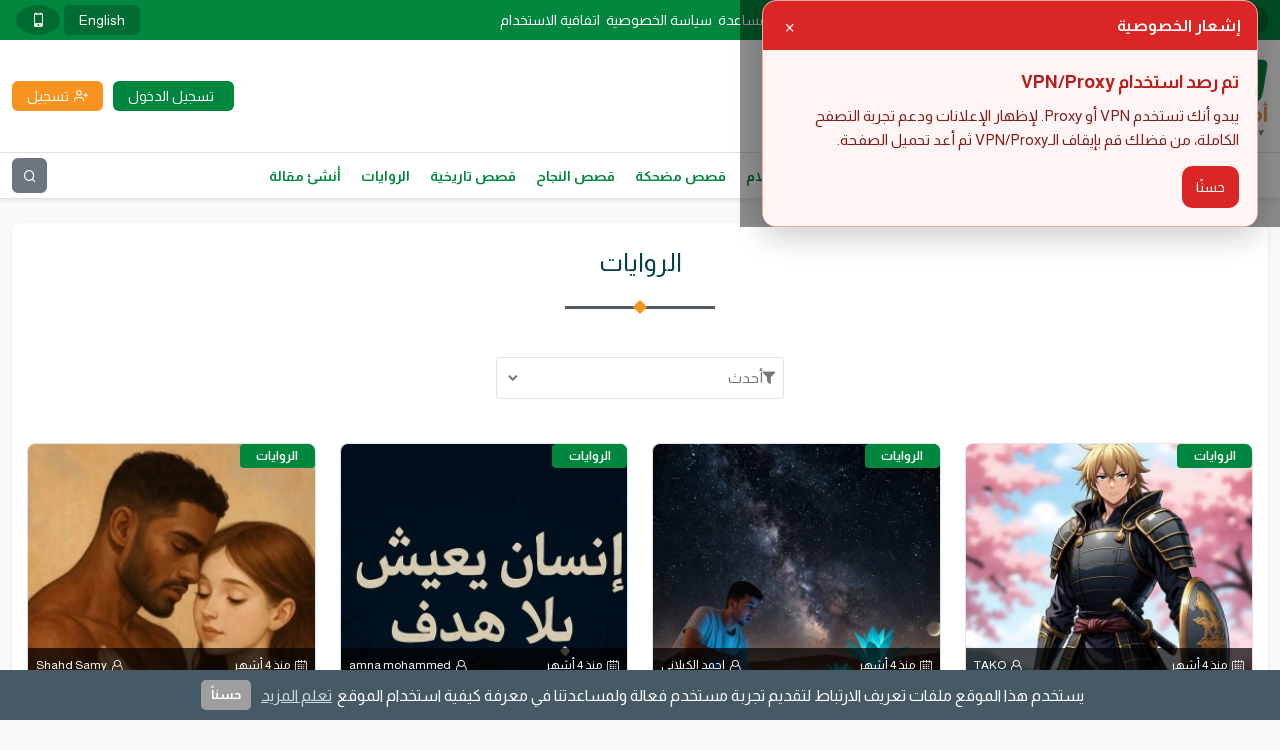

--- FILE ---
content_type: text/html; charset=UTF-8
request_url: https://stories.amwaly.com/54/novels?page=12
body_size: 16851
content:
<!DOCTYPE html>
<html lang="ar"
   dir="rtl" >

<head>
  <meta charset="utf-8">
  <meta http-equiv="X-UA-Compatible" content="IE=edge" />
  <meta name="viewport" content="width=device-width, initial-scale=1, shrink-to-fit=no">
 <meta name="csrf-token" content="r1kwL7KDHVQFICmLfVCq2klGRm4qXFuRnh3k1AZ8">
  <title>قسم الروايات - أموالي منصة الناشرين</title>
<meta name="description" content="كل ما يتعلق بالروايات المكتوبة ، الواقعية والإبداعية ، الروايات المستوحاة من الخيال ، الروايات الواقعية ، روايات الحركة ، الروايات الدرامية ، روايات الحب ، روايات الخيال العلمي ، الروايات العامة.">
<meta property="og:title" content="قسم الروايات" />
<meta property="og:description" content="كل ما يتعلق بالروايات المكتوبة ، الواقعية والإبداعية ، الروايات المستوحاة من الخيال ، الروايات الواقعية ، روايات الحركة ، الروايات الدرامية ، روايات الحب ، روايات الخيال العلمي ، الروايات العامة." />
<meta property="og:image" content="https://amwcdn.com/featured/2289/conversions/2209d22aac-x-small-featured.webp" />

<meta name="twitter:title" content="قسم الروايات" />
<meta name="twitter:description" content="كل ما يتعلق بالروايات المكتوبة ، الواقعية والإبداعية ، الروايات المستوحاة من الخيال ، الروايات الواقعية ، روايات الحركة ، الروايات الدرامية ، روايات الحب ، روايات الخيال العلمي ، الروايات العامة." />
<meta name="twitter:image" content="https://amwcdn.com/featured/2289/conversions/2209d22aac-x-small-featured.webp" />
<script type="application/ld+json">{"@context":"https://schema.org","@type":"WebPage","name":"قسم الروايات","description":"كل ما يتعلق بالروايات المكتوبة ، الواقعية والإبداعية ، الروايات المستوحاة من الخيال ، الروايات الواقعية ، روايات الحركة ، الروايات الدرامية ، روايات الحب ، روايات الخيال العلمي ، الروايات العامة.","image":"https://amwcdn.com/featured/2289/conversions/2209d22aac-x-small-featured.webp"}</script> 
  <!-- App favicon -->
  <link rel="icon" href="https://amwaly.com/favicon.ico">
  <link rel="icon" type="image/png" sizes="48x48" href="https://amwaly.com/assets/images/favicon-48x48.png">
  <link rel="apple-touch-icon" sizes="57x57" href="https://amwaly.com/assets/images/apple-icon-57x57.png">
  <link rel="apple-touch-icon" sizes="60x60" href="https://amwaly.com/assets/images/apple-icon-60x60.png">
  <link rel="apple-touch-icon" sizes="72x72" href="https://amwaly.com/assets/images/apple-icon-72x72.png">
  <link rel="apple-touch-icon" sizes="76x76" href="https://amwaly.com/assets/images/apple-icon-76x76.png">
  <link rel="apple-touch-icon" sizes="114x114" href="https://amwaly.com/assets/images/apple-icon-114x114.png">
  <link rel="apple-touch-icon" sizes="120x120" href="https://amwaly.com/assets/images/apple-icon-120x120.png">
  <link rel="apple-touch-icon" sizes="144x144" href="https://amwaly.com/assets/images/apple-icon-144x144.png">
  <link rel="apple-touch-icon" sizes="152x152" href="https://amwaly.com/assets/images/apple-icon-152x152.png">
  <link rel="apple-touch-icon" sizes="180x180" href="https://amwaly.com/assets/images/apple-icon-180x180.png">
  <link rel="icon" type="image/png" sizes="192x192" href="https://amwaly.com/assets/images/android-icon-192x192.png">
  <link rel="icon" type="image/png" sizes="32x32" href="https://amwaly.com/assets/images/favicon-32x32.png">
  <link rel="icon" type="image/png" sizes="96x96" href="https://amwaly.com/assets/images/favicon-96x96.png">
  <link rel="icon" type="image/png" sizes="16x16" href="https://amwaly.com/assets/images/favicon-16x16.png">
  <meta property="og:url" content="https://stories.amwaly.com/54/novels">
  <meta name="twitter:card" content="summary_large_image">
  <meta name="msapplication-TileColor" content="#ffffff">
  <meta name="msapplication-TileImage" content="https://amwaly.com/assets/images/ms-icon-144x144.png">
  <meta name="theme-color" content="#ffffff">
  <!-- Arabic Font -->
  <link rel="preconnect" href="https://fonts.googleapis.com">
  <link rel="preconnect" href="https://fonts.gstatic.com" crossorigin>
  <!-- Font Icons -->
  <link rel="preload" href="/css/icomoon.css?id=c2b4f11874272a5fd5beee27d732b05c" as="style" onload="this.onload=null;this.rel='stylesheet'">

  <link rel="preload" href="https://fonts.googleapis.com/css2?family=Almarai:wght@300;400;700&display=swap" as="style"
    onload="this.onload=null;this.rel='stylesheet'" />
  <noscript>
    <link href="https://fonts.googleapis.com/css2?family=Almarai:wght@300;400;700&display=swap" rel="stylesheet">
  </noscript>

  <link rel="preload" href="https://fonts.googleapis.com/css?family=Lato:400,700,900&display=swap" as="style"
    onload="this.onload=null;this.rel='stylesheet'" />
  <noscript>
    <link href="https://fonts.googleapis.com/css?family=Lato:400,700,900&display=swap" rel="stylesheet">
  </noscript>

  <!-- Englesh Font -->

  <!-- Styles -->
  <link rel="stylesheet" href="/css/app.css?id=c6e70fec1d0147cdd6fcdb163f9c07ff">




  <link rel="alternate" type="application/atom+xml" href="/rss/feed" title="feed">

  <style >[wire\:loading], [wire\:loading\.delay], [wire\:loading\.inline-block], [wire\:loading\.inline], [wire\:loading\.block], [wire\:loading\.flex], [wire\:loading\.table], [wire\:loading\.grid], [wire\:loading\.inline-flex] {display: none;}[wire\:loading\.delay\.shortest], [wire\:loading\.delay\.shorter], [wire\:loading\.delay\.short], [wire\:loading\.delay\.long], [wire\:loading\.delay\.longer], [wire\:loading\.delay\.longest] {display:none;}[wire\:offline] {display: none;}[wire\:dirty]:not(textarea):not(input):not(select) {display: none;}input:-webkit-autofill, select:-webkit-autofill, textarea:-webkit-autofill {animation-duration: 50000s;animation-name: livewireautofill;}@keyframes livewireautofill { from {} }</style>
      <!-- Scripts -->
  <script>
  window.Laravel = {"csrfToken":"r1kwL7KDHVQFICmLfVCq2klGRm4qXFuRnh3k1AZ8","userId":null,"accessToken":null,"authRequired":"\u0627\u0644\u0645\u0635\u0627\u062f\u0642\u0629 \u0645\u0637\u0644\u0648\u0628\u0629","onesignalAppId":"19f44569-1e96-4750-823b-6876305d0c46","onesignalSafariAppId":"","authRequired2":"\u062a\u062d\u062a\u0627\u062c \u0625\u0644\u0649 \u062a\u0633\u062c\u064a\u0644 \u0627\u0644\u062f\u062e\u0648\u0644 \u0644\u0623\u062f\u0627\u0621 \u0647\u0630\u0627 \u0627\u0644\u0625\u062c\u0631\u0627\u0621","onesignal":false};
</script>
<script>
  window.mainDomain = "amwaly.com";
</script>
<script>
  (function () {
    try {
      var h = location.hostname.toLowerCase();
      var base = String(window.mainDomain || '').toLowerCase().replace(/^\./, '');
      // لو الهوست الحالي مش من عائلة الدومين الأساسي، خلّي الكوكي Host-Only على الهوست نفسه
      if (!(h === base || h.endsWith('.' + base))) {
        window.mainDomain = h;
      }
    } catch (e) {}
  })();
</script>  
    <script type='text/javascript'>var block = ['fundsreward.com', 'alexaboostup.com', 'antiphishing.biz','lifo.site', 'axm.am', 'twistrix.hlg.io', 'bitcotasks.com', 'www.lifo.site', 'websurf.mobi', 'doubleadvertise.com', 'auto.surf', 'autosurf.in', 'auto.websurf.mobi', 'wep.auto.surf', 'klixion.com', 'auto.surf', 'webhit', 'doubleadvertise.com', 'https://www.coinpayu.com', 'http://www.coinpayu.com', 'https://webhit.net/', 'wep.auto.surf', 'http://doubleadvertise.com/', 'doubleadvertise.com', 'c.srvpcn.com', 'www.coinpayu.com', 'coinpayu.com', 'webhit.net', 'bighits4u.com', 'otohits.net', '9hits.com', 'ebesucher.com', 'feelingsurf.fr', '10khits.com', 'rankboostup.com', 'netvisiteurs.com', 'websyndic.com', 'easyhits4u.com', 'clixco.in', 'traficus.com', 'hit4hit.org', 'sparktraffic.com', 'visitasgratis.ws', 'youlikehits.com', 'leadsleap.com', 'rankboostup.com', 'adbtc.top', 'childebooks.org', 'otohits.net', 'trafficg.com', 'trafficswarm.com', 'c.adsco.re', 'timebucks.com', 'adscore.com', 'nrmeenblogger.blogspot.com', 'arabvideoar.blogspot.com', 'mahirzakaria.blogspot.com', 'viefaucet.com', 'trafficsend.com.w3snoop.com', 'tbitcotasks.com'];for (var b = block.length; b--;) {if(document.referrer.match(block[b]))window.location = "https://amwaly.news";}
</script>
<!-- Google tag (gtag.js) -->
<script async src="https://www.googletagmanager.com/gtag/js?id=UA-214800281-1"></script>
<script>
  window.dataLayer = window.dataLayer || [];
  function gtag(){dataLayer.push(arguments);}
  gtag('js', new Date());

  gtag('config', 'UA-214800281-1');
  gtag('config', 'G-SXKZNYNF25');
</script>
  	      
  </head>

<body class="antialiased bg-light d-flex flex-column justify-content-between">
  <header class="no-print">
    <div class="top_header">
      <div class="container">
        <div class="d-flex align-items-center justify-content-between">
          <div class="social-media d-flex align-items-center justify-content-start">
                          <a href="https://www.facebook.com/AmwalyOfficial/" title="فيس بك" target="_blank"
                class="d-flex align-items-center justify-content-center rounded-circle text-white">
                <span class="icon-facebook"></span>
              </a>
                                      <a href="https://twitter.com/amwalyofficial" title="تويتر" target="_blank"
                class="d-flex align-items-center justify-content-center rounded-circle text-white"><i
                  class="icon-twitter"></i></a>
                                      <a href="https://www.youtube.com/channel/UCfgH-k5hsWuqq05XBuPdg3w" title="يوتيوب" target="_blank"
                class="d-flex align-items-center justify-content-center rounded-circle text-white"><i
                  class="icon-youtube"></i></a>
                                  </div><!-- social-media -->

                    <ul class="top_header_menu d-none d-md-flex align-items-center justify-content-center text-white">
                      <li >
          <a href="https://amwaly.com/support" title="مركز المساعدة" target="_self"
            class="d-flex align-items-center justify-content-start rounded ">مركز المساعدة</a>
                  </li>
                                  <li >
          <a href="https://amwaly.com/privacy-policy" title="سياسة الخصوصية" target="_self"
            class="d-flex align-items-center justify-content-start rounded ">سياسة الخصوصية</a>
                  </li>
                        <li >
          <a href="https://amwaly.com/terms-of-service" title="اتفاقية الاستخدام" target="_self"
            class="d-flex align-items-center justify-content-start rounded ">اتفاقية الاستخدام</a>
                  </li>
            
  </ul>
          <div class="tools d-flex align-items-center justify-content-end">
                         <a rel="nofollow noopener" href="https://amwaly.com/lang/en?back=https%3A%2F%2Fstories.amwaly.com%2F54%2Fnovels%3Fpage%3D12"
		 title="English"
                class="d-flex align-items-center justify-content-center text-white rounded">English</a>
                        <!-- button to change theme -->

<a
    aria-label="change theme to mobile"
    class="d-flex align-items-center justify-content-center rounded-circle mx-1 text-white"
    href="https://amwaly.com/theme/mobile?back=https%3A%2F%2Fstories.amwaly.com%2F54%2Fnovels%3Fpage%3D12"
>
            <i class="icon-mobile fs-20" aria-hidden="true"></i>
    </a>          </div><!-- tools -->
        </div><!-- d-flex -->

      </div><!-- container -->
    </div><!-- top_header -->

    <div class="middle_header bg-white py-3">
      <div class="container">
        <div class="d-flex align-items-center justify-content-between">
          <div class="logo">
            <a href="https://amwaly.com" title="أموالي منصة الناشرين">
              <img src="https://amwaly.com/assets/images/logo.webp"
                alt="أموالي منصة الناشرين" class="h-auto w-auto mw-100">
            </a>
          </div><!-- logo -->
          		               <div class="visitor_links d-flex align-items-center justify-content-end flex-column flex-md-row">
              <a href="https://amwaly.com/login" title="تسجيل الدخول"
                class="d-flex align-items-center justify-content-center rounded text-white"><i
                  class="icon-sign-in-alt"></i><span class="d-block">تسجيل الدخول</span></a>
                              <a href="https://amwaly.com/register" title="تسجيل"
                  class="d-flex align-items-center justify-content-center rounded text-white"><i
                    class="icon-user-plus"></i><span class="d-block">تسجيل</span></a>
                          </div><!-- visitor_links -->
            			           </div><!-- d-flex -->
		
        </div><!-- container -->
      </div><!-- middle_header -->
    </header><!-- header -->

          <div class="bottom_header bg-white border-bottom border-top shadow-sm">
        <div class="container">
          <div class="d-flex align-items-center justify-content-between">
            <ul class="main_menu d-block d-md-flex align-items-center justify-content-start">
                      <li >
          <a href="https://amwaly.com" title="منصة أموالي" target="_self"
            class="d-flex align-items-center justify-content-start rounded ">منصة أموالي</a>
                  </li>
                        <li >
          <a href="https://stories.amwaly.com" title="الرئيسية (قصص)" target="_self"
            class="d-flex align-items-center justify-content-start rounded ">الرئيسية (قصص)</a>
                  </li>
                        <li >
          <a href="https://stories.amwaly.com/47/romantic-stories" title="قصص حب" target="_self"
            class="d-flex align-items-center justify-content-start rounded ">قصص حب</a>
                  </li>
                        <li >
          <a href="https://stories.amwaly.com/48/kids-stories" title="قصص الاطفال" target="_self"
            class="d-flex align-items-center justify-content-start rounded ">قصص الاطفال</a>
                  </li>
                        <li >
          <a href="https://stories.amwaly.com/49/movie-stories" title="قصص الافلام" target="_self"
            class="d-flex align-items-center justify-content-start rounded ">قصص الافلام</a>
                  </li>
                        <li >
          <a href="https://stories.amwaly.com/50/funny-stories" title="قصص مضحكة" target="_self"
            class="d-flex align-items-center justify-content-start rounded ">قصص مضحكة</a>
                  </li>
                        <li >
          <a href="https://stories.amwaly.com/51/success-stories" title="قصص النجاح" target="_self"
            class="d-flex align-items-center justify-content-start rounded ">قصص النجاح</a>
                  </li>
                        <li >
          <a href="https://stories.amwaly.com/52/historical-stories" title="قصص تاريخية" target="_self"
            class="d-flex align-items-center justify-content-start rounded ">قصص تاريخية</a>
                  </li>
                        <li >
          <a href="https://stories.amwaly.com/54/novels" title="الروايات" target="_self"
            class="d-flex align-items-center justify-content-start rounded ">الروايات</a>
                  </li>
                        <li >
          <a href="https://amwaly.com/dashboard/articles/create" title="أنشئ مقالة" target="_self"
            class="d-flex align-items-center justify-content-start rounded ">أنشئ مقالة</a>
                  </li>
            
  </ul>
            <div class="aside_button d-flex align-items-center justify-content-center d-md-none"><i
                class="icon-bars"></i></div>
            <button type="button"
              class="d-flex align-items-center justify-content-center text-white rounded bg-secondary border-0 p-0"
              data-bs-toggle="collapse" data-bs-target="#searchArea" aria-expanded="false" aria-controls="searchArea" aria-label="بحث"><i
                class="icon-search"></i></button>
          </div><!-- aside_button -->
        </div><!-- container -->
      </div><!-- bottom_header -->
      <div id="searchArea" class="collapse bg-secondary border-bottom shadow-sm">
        <div class="container">
          <form action="https://amwaly.com/search" method="GET" class="d-flex align-items-center justify-content-between">
            <input type="text" name="q" placeholder="بحث ..."
              class="bg-transparent text-white border-0 w-100 p-0" required>
            <button type="button" name="search"
              class="d-flex align-items-center justify-content-center text-white bg-transparent rounded border-0 p-0"
              data-bs-toggle="collapse" data-bs-target="#searchArea" aria-expanded="false" aria-controls="searchArea"><i
                class="icon-times"></i></button>
          </form>
        </div><!-- container -->
      </div><!-- searchArea -->
    

    <div id="app">
      <div class="container">
    <section id="category_page" class="bg-white overflow-hidden rounded-3 shadow-sm py-4 my-4">
      <div class="title_page fw-bold text-center mb-5 position-relative pb-4">
        <h1>الروايات</h1>
      </div>

      <div class="row justify-content-center">
        <div class="col-12 col-md-3">
          <div class="filterPosts position-relative mb-4">
            <button class="dropdown-toggle bg-white border w-100 rounded-1 p-2 d-flex align-items-center justify-content-between gap-2" type="button" data-bs-toggle="dropdown" aria-expanded="false">
              <span class="d-flex align-items-center justify-content-start gap-2">
              أحدث
              </span>
            </button><!-- dropdown-toggle -->
            <ul class="dropdown-menu position-absolute w-100 border shadow-sm rounded-1 list-unstyled p-0 m-0 mt-1 overflow-hidden">
                          <li>
                <a class="text-body p-2 border-bottom d-block bg-white text-decoration-none" href="https://stories.amwaly.com/54/novels?sort=latest"
                >أحدث</a>
              </li>
                          <li>
                <a class="text-body p-2 border-bottom d-block bg-white text-decoration-none" href="https://stories.amwaly.com/54/novels?sort=popular"
                >شائع</a>
              </li>
                          <li>
                <a class="text-body p-2 border-bottom d-block bg-white text-decoration-none" href="https://stories.amwaly.com/54/novels?sort=week-popular"
                >شائع هذا الاسبوع</a>
              </li>
                          <li>
                <a class="text-body p-2 border-bottom d-block bg-white text-decoration-none" href="https://stories.amwaly.com/54/novels?sort=most-commented"
                >الأكثر تعليقا</a>
              </li>
                          <li>
                <a class="text-body p-2 border-bottom d-block bg-white text-decoration-none" href="https://stories.amwaly.com/54/novels?sort=rating"
                >تقيم</a>
              </li>
                          <li>
                <a class="text-body p-2 border-bottom d-block bg-white text-decoration-none" href="https://stories.amwaly.com/54/novels?sort=week-rating"
                >اعلي تقيما هذا الاسبوع</a>
              </li>
                       
            </ul>
          </div><!-- filterPosts -->
        </div><!-- col-12 -->
      </div><!-- row -->

      <div class="children_category">
              </div>

      <div class="row row-cols-1 row-cols-sm-1 row-cols-md-2 row-cols-lg-4 row-cols-xl-4">



                  <div class="col">
            <div class="block bg-light overflow-hidden border rounded-3 align-self-stretch mb-4">
              <div class="imgthumb overflow-hidden position-relative border-bottom w-100 position-relative">
                <a href="https://stories.amwaly.com/blog/150324/%D8%B2%D9%87%D8%B1%D8%A9-%D9%81%D9%8A-%D9%85%D9%87%D8%A8-%D8%A7%D9%84%D8%B1%D9%8A%D8%AD" title="زهرة في مهبّ الريح ">
                  <div class=" category-name">الروايات</div>
                  <img loading="lazy" src="https://amwcdn.com/featured/451086/conversions/b3fa47e45a-small-featured.webp" alt="زهرة في مهبّ الريح "
                    class="w-100 h-100">
                </a>
                <div class="post_info p-2 d-flex align-items-center justify-content-between position-absolute">
                  <span class="d-flex align-items-center justify-content-between text-white"><i
                      class="icon-calendar"></i>منذ 4 أشهر</span>
                  <span class="d-flex align-items-center justify-content-between text-white"><i
                      class="icon-user-o"></i>
                    <a href="https://amwaly.com/profile/tako" title="TAKO"
                      class="text-white">TAKO</a></span>
                </div><!-- post_info -->
              </div><!-- imgthumb -->
              <div class="content d-flex justify-content-between flex-column h-100 p-2">
                <div>
                  <span class="d-block mb-2 fw-bold"><a href="https://stories.amwaly.com/blog/150324/%D8%B2%D9%87%D8%B1%D8%A9-%D9%81%D9%8A-%D9%85%D9%87%D8%A8-%D8%A7%D9%84%D8%B1%D9%8A%D8%AD"
                      title="زهرة في مهبّ الريح ">زهرة في مهبّ الريح </a></span>
                  <p class="text-body">قصة زهرة في مهبّ الريح في القصة تفيد التعاون والمحبة والصداقة بين الناس وحب الأصدقاء </p>
                </div>
                <div class="d-flex align-items-start justify-content-end">
                  <a href="https://stories.amwaly.com/blog/150324/%D8%B2%D9%87%D8%B1%D8%A9-%D9%81%D9%8A-%D9%85%D9%87%D8%A8-%D8%A7%D9%84%D8%B1%D9%8A%D8%AD" title="زهرة في مهبّ الريح "
                    class="more d-flex align-items-center justify-content-end fw-bold">التفاصيل<i
                      class="icon-long-arrow-left"></i></a>
                </div><!-- d-flex -->
              </div><!-- content -->
            </div><!-- block -->
          </div><!-- col -->
                  <div class="col">
            <div class="block bg-light overflow-hidden border rounded-3 align-self-stretch mb-4">
              <div class="imgthumb overflow-hidden position-relative border-bottom w-100 position-relative">
                <a href="https://stories.amwaly.com/blog/150183/%D8%B3%D8%B1-%D8%AD%D8%AC%D8%B1-%D8%A7%D9%84%D9%86%D9%82%D8%A8-%D8%A8%D9%8A%D9%86-%D8%A7%D9%84%D8%A3%D8%B3%D8%B7%D9%88%D8%B1%D8%A9-%D9%88%D8%A7%D9%84%D8%A7%D9%83%D8%AA%D8%B4%D8%A7%D9%81-%D8%A7%D9%84%D8%B9%D9%84%D9%85%D9%8A" title="سر حجر النقب: بين الأسطورة والاكتشاف العلمي">
                  <div class=" category-name">الروايات</div>
                  <img loading="lazy" src="https://amwcdn.com/featured/450409/conversions/d3135b0a1a-small-featured.webp" alt="سر حجر النقب: بين الأسطورة والاكتشاف العلمي"
                    class="w-100 h-100">
                </a>
                <div class="post_info p-2 d-flex align-items-center justify-content-between position-absolute">
                  <span class="d-flex align-items-center justify-content-between text-white"><i
                      class="icon-calendar"></i>منذ 4 أشهر</span>
                  <span class="d-flex align-items-center justify-content-between text-white"><i
                      class="icon-user-o"></i>
                    <a href="https://amwaly.com/profile/ahmedalkelany" title="احمد الكيلاني"
                      class="text-white">احمد الكيلاني</a></span>
                </div><!-- post_info -->
              </div><!-- imgthumb -->
              <div class="content d-flex justify-content-between flex-column h-100 p-2">
                <div>
                  <span class="d-block mb-2 fw-bold"><a href="https://stories.amwaly.com/blog/150183/%D8%B3%D8%B1-%D8%AD%D8%AC%D8%B1-%D8%A7%D9%84%D9%86%D9%82%D8%A8-%D8%A8%D9%8A%D9%86-%D8%A7%D9%84%D8%A3%D8%B3%D8%B7%D9%88%D8%B1%D8%A9-%D9%88%D8%A7%D9%84%D8%A7%D9%83%D8%AA%D8%B4%D8%A7%D9%81-%D8%A7%D9%84%D8%B9%D9%84%D9%85%D9%8A"
                      title="سر حجر النقب: بين الأسطورة والاكتشاف العلمي">سر حجر النقب: بين الأسطورة والاكتشاف العلمي</a></span>
                  <p class="text-body">&quot;بين رمال صحراء النقب ظهر حجر غامض أثار دهشة الباحثين والناس على حد سواء. في هذا المقال نستعرض سر حجر النقب، النقوش الغريبة التي يحملها، والأساطير وال...</p>
                </div>
                <div class="d-flex align-items-start justify-content-end">
                  <a href="https://stories.amwaly.com/blog/150183/%D8%B3%D8%B1-%D8%AD%D8%AC%D8%B1-%D8%A7%D9%84%D9%86%D9%82%D8%A8-%D8%A8%D9%8A%D9%86-%D8%A7%D9%84%D8%A3%D8%B3%D8%B7%D9%88%D8%B1%D8%A9-%D9%88%D8%A7%D9%84%D8%A7%D9%83%D8%AA%D8%B4%D8%A7%D9%81-%D8%A7%D9%84%D8%B9%D9%84%D9%85%D9%8A" title="سر حجر النقب: بين الأسطورة والاكتشاف العلمي"
                    class="more d-flex align-items-center justify-content-end fw-bold">التفاصيل<i
                      class="icon-long-arrow-left"></i></a>
                </div><!-- d-flex -->
              </div><!-- content -->
            </div><!-- block -->
          </div><!-- col -->
                  <div class="col">
            <div class="block bg-light overflow-hidden border rounded-3 align-self-stretch mb-4">
              <div class="imgthumb overflow-hidden position-relative border-bottom w-100 position-relative">
                <a href="https://stories.amwaly.com/blog/150062/%D8%B1%D9%88%D8%A7%D9%8A%D8%A9-%D8%A5%D9%86%D8%B3%D8%A7%D9%86-%D9%8A%D8%B9%D9%8A%D8%B4-%D8%A8%D9%84%D8%A7-%D9%87%D8%AF%D9%81" title="رواية إنسان يعيش بلا هدف">
                  <div class=" category-name">الروايات</div>
                  <img loading="lazy" src="https://amwcdn.com/featured/449790/conversions/aea24fa18f-small-featured.webp" alt="رواية إنسان يعيش بلا هدف"
                    class="w-100 h-100">
                </a>
                <div class="post_info p-2 d-flex align-items-center justify-content-between position-absolute">
                  <span class="d-flex align-items-center justify-content-between text-white"><i
                      class="icon-calendar"></i>منذ 4 أشهر</span>
                  <span class="d-flex align-items-center justify-content-between text-white"><i
                      class="icon-user-o"></i>
                    <a href="https://amwaly.com/profile/161586" title="amna mohammed"
                      class="text-white">amna mohammed</a></span>
                </div><!-- post_info -->
              </div><!-- imgthumb -->
              <div class="content d-flex justify-content-between flex-column h-100 p-2">
                <div>
                  <span class="d-block mb-2 fw-bold"><a href="https://stories.amwaly.com/blog/150062/%D8%B1%D9%88%D8%A7%D9%8A%D8%A9-%D8%A5%D9%86%D8%B3%D8%A7%D9%86-%D9%8A%D8%B9%D9%8A%D8%B4-%D8%A8%D9%84%D8%A7-%D9%87%D8%AF%D9%81"
                      title="رواية إنسان يعيش بلا هدف">رواية إنسان يعيش بلا هدف</a></span>
                  <p class="text-body">كان هناك إنسان بلا هدف يعيش في مدينة صاخبة تضج بالحياة، لكنه كان يشعر كأنه غريب وسط الزحام. كان يستيقظ كل صباح دون شغف، يمشي بين الناس بخطوات بطيئة وك...</p>
                </div>
                <div class="d-flex align-items-start justify-content-end">
                  <a href="https://stories.amwaly.com/blog/150062/%D8%B1%D9%88%D8%A7%D9%8A%D8%A9-%D8%A5%D9%86%D8%B3%D8%A7%D9%86-%D9%8A%D8%B9%D9%8A%D8%B4-%D8%A8%D9%84%D8%A7-%D9%87%D8%AF%D9%81" title="رواية إنسان يعيش بلا هدف"
                    class="more d-flex align-items-center justify-content-end fw-bold">التفاصيل<i
                      class="icon-long-arrow-left"></i></a>
                </div><!-- d-flex -->
              </div><!-- content -->
            </div><!-- block -->
          </div><!-- col -->
                  <div class="col">
            <div class="block bg-light overflow-hidden border rounded-3 align-self-stretch mb-4">
              <div class="imgthumb overflow-hidden position-relative border-bottom w-100 position-relative">
                <a href="https://stories.amwaly.com/blog/150056/%D8%B1%D9%88%D8%A7%D9%8A%D8%A9-%D8%B9%D8%B4%D9%82-%D8%B9%D8%B8%D9%8A%D9%85-%D8%A7%D9%84%D9%81%D8%B5%D9%84-2" title="رواية عشق عظيم الفصل 2">
                  <div class=" category-name">الروايات</div>
                  <img loading="lazy" src="https://amwcdn.com/featured/449753/conversions/4f5fb6eb20-small-featured.webp" alt="رواية عشق عظيم الفصل 2"
                    class="w-100 h-100">
                </a>
                <div class="post_info p-2 d-flex align-items-center justify-content-between position-absolute">
                  <span class="d-flex align-items-center justify-content-between text-white"><i
                      class="icon-calendar"></i>منذ 4 أشهر</span>
                  <span class="d-flex align-items-center justify-content-between text-white"><i
                      class="icon-user-o"></i>
                    <a href="https://amwaly.com/profile/shahd456" title="Shahd Samy"
                      class="text-white">Shahd Samy</a></span>
                </div><!-- post_info -->
              </div><!-- imgthumb -->
              <div class="content d-flex justify-content-between flex-column h-100 p-2">
                <div>
                  <span class="d-block mb-2 fw-bold"><a href="https://stories.amwaly.com/blog/150056/%D8%B1%D9%88%D8%A7%D9%8A%D8%A9-%D8%B9%D8%B4%D9%82-%D8%B9%D8%B8%D9%8A%D9%85-%D8%A7%D9%84%D9%81%D8%B5%D9%84-2"
                      title="رواية عشق عظيم الفصل 2">رواية عشق عظيم الفصل 2</a></span>
                  <p class="text-body">رواية رومانسية تدور حول عِشق، فتاة وحيدة وقعت أسيرة بين يدي رجل غامض يدعى عظيم. بين الخوف والهيبة، تنشأ قصة حب مليئة بالصراع، الغموض، والمفاجآت التي ت...</p>
                </div>
                <div class="d-flex align-items-start justify-content-end">
                  <a href="https://stories.amwaly.com/blog/150056/%D8%B1%D9%88%D8%A7%D9%8A%D8%A9-%D8%B9%D8%B4%D9%82-%D8%B9%D8%B8%D9%8A%D9%85-%D8%A7%D9%84%D9%81%D8%B5%D9%84-2" title="رواية عشق عظيم الفصل 2"
                    class="more d-flex align-items-center justify-content-end fw-bold">التفاصيل<i
                      class="icon-long-arrow-left"></i></a>
                </div><!-- d-flex -->
              </div><!-- content -->
            </div><!-- block -->
          </div><!-- col -->
                  <div class="col">
            <div class="block bg-light overflow-hidden border rounded-3 align-self-stretch mb-4">
              <div class="imgthumb overflow-hidden position-relative border-bottom w-100 position-relative">
                <a href="https://stories.amwaly.com/blog/149991/la-boite-a-merveille" title="صندوق العجائب لأحمد الصفريوي">
                  <div class=" category-name">الروايات</div>
                  <img loading="lazy" src="https://amwcdn.com/featured/449469/conversions/6553d96d99-small-featured.webp" alt="صندوق العجائب لأحمد الصفريوي"
                    class="w-100 h-100">
                </a>
                <div class="post_info p-2 d-flex align-items-center justify-content-between position-absolute">
                  <span class="d-flex align-items-center justify-content-between text-white"><i
                      class="icon-calendar"></i>منذ 4 أشهر</span>
                  <span class="d-flex align-items-center justify-content-between text-white"><i
                      class="icon-user-o"></i>
                    <a href="https://amwaly.com/profile/mooba" title="MooBa"
                      class="text-white">MooBa</a></span>
                </div><!-- post_info -->
              </div><!-- imgthumb -->
              <div class="content d-flex justify-content-between flex-column h-100 p-2">
                <div>
                  <span class="d-block mb-2 fw-bold"><a href="https://stories.amwaly.com/blog/149991/la-boite-a-merveille"
                      title="صندوق العجائب لأحمد الصفريوي">صندوق العجائب لأحمد الصفريوي</a></span>
                  <p class="text-body">تعد رواية &quot;صندوق العجائب&quot; للكاتب المغربي أحمد الصفريوي واحدة من أبرز الأعمال الأدبية التي تناولت الحياة اليومية في مدينة فاس خلال فترة الثلاثينات من ا...</p>
                </div>
                <div class="d-flex align-items-start justify-content-end">
                  <a href="https://stories.amwaly.com/blog/149991/la-boite-a-merveille" title="صندوق العجائب لأحمد الصفريوي"
                    class="more d-flex align-items-center justify-content-end fw-bold">التفاصيل<i
                      class="icon-long-arrow-left"></i></a>
                </div><!-- d-flex -->
              </div><!-- content -->
            </div><!-- block -->
          </div><!-- col -->
                  <div class="col">
            <div class="block bg-light overflow-hidden border rounded-3 align-self-stretch mb-4">
              <div class="imgthumb overflow-hidden position-relative border-bottom w-100 position-relative">
                <a href="https://stories.amwaly.com/blog/149989/%D9%85%D9%86-%D8%A7%D8%AC%D9%85%D9%84-%D8%A7%D9%8A%D8%A7%D9%85-%D8%A7%D9%84%D8%B9%D9%85%D8%B1" title="من اجمل ايام العمر ">
                  <div class=" category-name">الروايات</div>
                  <img loading="lazy" src="https://amwcdn.com/featured/449467/conversions/2c714c2bf5-small-featured.webp" alt="من اجمل ايام العمر "
                    class="w-100 h-100">
                </a>
                <div class="post_info p-2 d-flex align-items-center justify-content-between position-absolute">
                  <span class="d-flex align-items-center justify-content-between text-white"><i
                      class="icon-calendar"></i>منذ 4 أشهر</span>
                  <span class="d-flex align-items-center justify-content-between text-white"><i
                      class="icon-user-o"></i>
                    <a href="https://amwaly.com/profile/161339" title="ابو خليل"
                      class="text-white">ابو خليل</a></span>
                </div><!-- post_info -->
              </div><!-- imgthumb -->
              <div class="content d-flex justify-content-between flex-column h-100 p-2">
                <div>
                  <span class="d-block mb-2 fw-bold"><a href="https://stories.amwaly.com/blog/149989/%D9%85%D9%86-%D8%A7%D8%AC%D9%85%D9%84-%D8%A7%D9%8A%D8%A7%D9%85-%D8%A7%D9%84%D8%B9%D9%85%D8%B1"
                      title="من اجمل ايام العمر ">من اجمل ايام العمر </a></span>
                  <p class="text-body">لقد مررت بأيام كانت هي الأجمل في حياتي كنت حينها لا أشعر في الملل ولا في التعب كانت ذكريات لانسئ </p>
                </div>
                <div class="d-flex align-items-start justify-content-end">
                  <a href="https://stories.amwaly.com/blog/149989/%D9%85%D9%86-%D8%A7%D8%AC%D9%85%D9%84-%D8%A7%D9%8A%D8%A7%D9%85-%D8%A7%D9%84%D8%B9%D9%85%D8%B1" title="من اجمل ايام العمر "
                    class="more d-flex align-items-center justify-content-end fw-bold">التفاصيل<i
                      class="icon-long-arrow-left"></i></a>
                </div><!-- d-flex -->
              </div><!-- content -->
            </div><!-- block -->
          </div><!-- col -->
                  <div class="col">
            <div class="block bg-light overflow-hidden border rounded-3 align-self-stretch mb-4">
              <div class="imgthumb overflow-hidden position-relative border-bottom w-100 position-relative">
                <a href="https://stories.amwaly.com/blog/149938/%D9%87%D9%85%D8%B3%D8%A7%D8%AA-%D8%A7%D9%84%D8%BA%D8%B1%D9%81%D8%A9-%D8%A7%D9%84%D8%AB%D8%A7%D9%84%D8%AB%D8%A9-%D8%B9%D8%B4%D8%B1" title="همسات الغرفة الثالثة عشر">
                  <div class=" category-name">الروايات</div>
                  <img loading="lazy" src="https://amwcdn.com/featured/449167/conversions/2e69602d07-small-featured.webp" alt="همسات الغرفة الثالثة عشر"
                    class="w-100 h-100">
                </a>
                <div class="post_info p-2 d-flex align-items-center justify-content-between position-absolute">
                  <span class="d-flex align-items-center justify-content-between text-white"><i
                      class="icon-calendar"></i>منذ 4 أشهر</span>
                  <span class="d-flex align-items-center justify-content-between text-white"><i
                      class="icon-user-o"></i>
                    <a href="https://amwaly.com/profile/makremtli" title="Makrem"
                      class="text-white">Makrem</a></span>
                </div><!-- post_info -->
              </div><!-- imgthumb -->
              <div class="content d-flex justify-content-between flex-column h-100 p-2">
                <div>
                  <span class="d-block mb-2 fw-bold"><a href="https://stories.amwaly.com/blog/149938/%D9%87%D9%85%D8%B3%D8%A7%D8%AA-%D8%A7%D9%84%D8%BA%D8%B1%D9%81%D8%A9-%D8%A7%D9%84%D8%AB%D8%A7%D9%84%D8%AB%D8%A9-%D8%B9%D8%B4%D8%B1"
                      title="همسات الغرفة الثالثة عشر">همسات الغرفة الثالثة عشر</a></span>
                  <p class="text-body">كانت &quot;فيلا الغرانيق&quot; تقف صامتة، تحرس أسرارًا لم يجرؤ أحد على اكتشافها. منذ الليلة التي فقد فيها الجار الأخير</p>
                </div>
                <div class="d-flex align-items-start justify-content-end">
                  <a href="https://stories.amwaly.com/blog/149938/%D9%87%D9%85%D8%B3%D8%A7%D8%AA-%D8%A7%D9%84%D8%BA%D8%B1%D9%81%D8%A9-%D8%A7%D9%84%D8%AB%D8%A7%D9%84%D8%AB%D8%A9-%D8%B9%D8%B4%D8%B1" title="همسات الغرفة الثالثة عشر"
                    class="more d-flex align-items-center justify-content-end fw-bold">التفاصيل<i
                      class="icon-long-arrow-left"></i></a>
                </div><!-- d-flex -->
              </div><!-- content -->
            </div><!-- block -->
          </div><!-- col -->
                  <div class="col">
            <div class="block bg-light overflow-hidden border rounded-3 align-self-stretch mb-4">
              <div class="imgthumb overflow-hidden position-relative border-bottom w-100 position-relative">
                <a href="https://stories.amwaly.com/blog/149886/%D8%B1%D9%88%D8%A7%D9%8A%D8%A9-%D8%B8%D9%84-%D8%A7%D9%84%D9%85%D8%A7%D8%B6%D9%8A-%D8%A7%D9%84%D8%B0%D9%8A-%D9%84%D9%85-%D9%8A%D9%85%D8%AA" title="رواية &quot; ظل الماضي الذي لم يمت &quot; الجزء الاول ">
                  <div class=" category-name">الروايات</div>
                  <img loading="lazy" src="https://amwcdn.com/featured/448923/conversions/7bffafbf14-small-featured.webp" alt="رواية &quot; ظل الماضي الذي لم يمت &quot; الجزء الاول "
                    class="w-100 h-100">
                </a>
                <div class="post_info p-2 d-flex align-items-center justify-content-between position-absolute">
                  <span class="d-flex align-items-center justify-content-between text-white"><i
                      class="icon-calendar"></i>منذ 4 أشهر</span>
                  <span class="d-flex align-items-center justify-content-between text-white"><i
                      class="icon-user-o"></i>
                    <a href="https://amwaly.com/profile/159029" title="Ahmed Ahmed"
                      class="text-white">Ahmed Ahmed</a></span>
                </div><!-- post_info -->
              </div><!-- imgthumb -->
              <div class="content d-flex justify-content-between flex-column h-100 p-2">
                <div>
                  <span class="d-block mb-2 fw-bold"><a href="https://stories.amwaly.com/blog/149886/%D8%B1%D9%88%D8%A7%D9%8A%D8%A9-%D8%B8%D9%84-%D8%A7%D9%84%D9%85%D8%A7%D8%B6%D9%8A-%D8%A7%D9%84%D8%B0%D9%8A-%D9%84%D9%85-%D9%8A%D9%85%D8%AA"
                      title="رواية &quot; ظل الماضي الذي لم يمت &quot; الجزء الاول ">رواية &quot; ظل الماضي الذي لم يمت &quot; الجزء الاول </a></span>
                  <p class="text-body">بعد ثلاث سنوات من الكفاح المرير، يخرج &quot;عمر&quot; من قاعة المحكمة بريئًا من تهمة قتل زوجته &quot;سارة&quot;، لكنه ليس حرًّا. شبح الاتهام و نظرات الشك تلاحقه</p>
                </div>
                <div class="d-flex align-items-start justify-content-end">
                  <a href="https://stories.amwaly.com/blog/149886/%D8%B1%D9%88%D8%A7%D9%8A%D8%A9-%D8%B8%D9%84-%D8%A7%D9%84%D9%85%D8%A7%D8%B6%D9%8A-%D8%A7%D9%84%D8%B0%D9%8A-%D9%84%D9%85-%D9%8A%D9%85%D8%AA" title="رواية &quot; ظل الماضي الذي لم يمت &quot; الجزء الاول "
                    class="more d-flex align-items-center justify-content-end fw-bold">التفاصيل<i
                      class="icon-long-arrow-left"></i></a>
                </div><!-- d-flex -->
              </div><!-- content -->
            </div><!-- block -->
          </div><!-- col -->
                  <div class="col">
            <div class="block bg-light overflow-hidden border rounded-3 align-self-stretch mb-4">
              <div class="imgthumb overflow-hidden position-relative border-bottom w-100 position-relative">
                <a href="https://stories.amwaly.com/blog/149882/%D9%85%D8%AD%D8%A7%D8%B1%D8%A8%D9%88-%D8%A7%D9%84%D9%86%D9%88%D8%B1-%D8%A7%D9%84%D8%AC%D8%B2%D8%A1-%D8%A7%D9%84%D8%AB%D8%A7%D9%86%D9%8A" title="محاربو النور الجزء الثاني ">
                  <div class=" category-name">الروايات</div>
                  <img loading="lazy" src="https://amwcdn.com/featured/448896/conversions/1d14e36f85-small-featured.webp" alt="محاربو النور الجزء الثاني "
                    class="w-100 h-100">
                </a>
                <div class="post_info p-2 d-flex align-items-center justify-content-between position-absolute">
                  <span class="d-flex align-items-center justify-content-between text-white"><i
                      class="icon-calendar"></i>منذ 4 أشهر</span>
                  <span class="d-flex align-items-center justify-content-between text-white"><i
                      class="icon-user-o"></i>
                    <a href="https://amwaly.com/profile/tako" title="TAKO"
                      class="text-white">TAKO</a></span>
                </div><!-- post_info -->
              </div><!-- imgthumb -->
              <div class="content d-flex justify-content-between flex-column h-100 p-2">
                <div>
                  <span class="d-block mb-2 fw-bold"><a href="https://stories.amwaly.com/blog/149882/%D9%85%D8%AD%D8%A7%D8%B1%D8%A8%D9%88-%D8%A7%D9%84%D9%86%D9%88%D8%B1-%D8%A7%D9%84%D8%AC%D8%B2%D8%A1-%D8%A7%D9%84%D8%AB%D8%A7%D9%86%D9%8A"
                      title="محاربو النور الجزء الثاني ">محاربو النور الجزء الثاني </a></span>
                  <p class="text-body">الجزء الثاني من قصة محاربو النور ضد الظلال وكيف يمكن للتعاون والصداقة ان تصنع المعجزات</p>
                </div>
                <div class="d-flex align-items-start justify-content-end">
                  <a href="https://stories.amwaly.com/blog/149882/%D9%85%D8%AD%D8%A7%D8%B1%D8%A8%D9%88-%D8%A7%D9%84%D9%86%D9%88%D8%B1-%D8%A7%D9%84%D8%AC%D8%B2%D8%A1-%D8%A7%D9%84%D8%AB%D8%A7%D9%86%D9%8A" title="محاربو النور الجزء الثاني "
                    class="more d-flex align-items-center justify-content-end fw-bold">التفاصيل<i
                      class="icon-long-arrow-left"></i></a>
                </div><!-- d-flex -->
              </div><!-- content -->
            </div><!-- block -->
          </div><!-- col -->
                  <div class="col">
            <div class="block bg-light overflow-hidden border rounded-3 align-self-stretch mb-4">
              <div class="imgthumb overflow-hidden position-relative border-bottom w-100 position-relative">
                <a href="https://stories.amwaly.com/blog/149866/%D9%87%D9%84-%D9%87%D9%86%D8%A7%D9%83-%D9%85%D9%86-%D9%8A%D8%B1%D8%AD%D9%84-%D9%88%D8%AD%D9%8A%D8%AF%D8%A7-2" title="هل هناك من يرحل وحيدًا 2">
                  <div class=" category-name">الروايات</div>
                  <img loading="lazy" src="https://amwcdn.com/featured/448821/conversions/6efa93a41b-small-featured.webp" alt="هل هناك من يرحل وحيدًا 2"
                    class="w-100 h-100">
                </a>
                <div class="post_info p-2 d-flex align-items-center justify-content-between position-absolute">
                  <span class="d-flex align-items-center justify-content-between text-white"><i
                      class="icon-calendar"></i>منذ 4 أشهر</span>
                  <span class="d-flex align-items-center justify-content-between text-white"><i
                      class="icon-user-o"></i>
                    <a href="https://amwaly.com/profile/hoss00soliman" title="Hossam Soliman"
                      class="text-white">Hossam Soliman</a></span>
                </div><!-- post_info -->
              </div><!-- imgthumb -->
              <div class="content d-flex justify-content-between flex-column h-100 p-2">
                <div>
                  <span class="d-block mb-2 fw-bold"><a href="https://stories.amwaly.com/blog/149866/%D9%87%D9%84-%D9%87%D9%86%D8%A7%D9%83-%D9%85%D9%86-%D9%8A%D8%B1%D8%AD%D9%84-%D9%88%D8%AD%D9%8A%D8%AF%D8%A7-2"
                      title="هل هناك من يرحل وحيدًا 2">هل هناك من يرحل وحيدًا 2</a></span>
                  <p class="text-body">خذيني إليك من جديد بين جناحي يمامة، لأصير بريد العاشقين، أو على ظهر غيمة، يا وطني البعيد!</p>
                </div>
                <div class="d-flex align-items-start justify-content-end">
                  <a href="https://stories.amwaly.com/blog/149866/%D9%87%D9%84-%D9%87%D9%86%D8%A7%D9%83-%D9%85%D9%86-%D9%8A%D8%B1%D8%AD%D9%84-%D9%88%D8%AD%D9%8A%D8%AF%D8%A7-2" title="هل هناك من يرحل وحيدًا 2"
                    class="more d-flex align-items-center justify-content-end fw-bold">التفاصيل<i
                      class="icon-long-arrow-left"></i></a>
                </div><!-- d-flex -->
              </div><!-- content -->
            </div><!-- block -->
          </div><!-- col -->
                  <div class="col">
            <div class="block bg-light overflow-hidden border rounded-3 align-self-stretch mb-4">
              <div class="imgthumb overflow-hidden position-relative border-bottom w-100 position-relative">
                <a href="https://stories.amwaly.com/blog/149859/%D9%82%D8%B5%D8%B5-%D8%AD%D9%82%D9%8A%D9%82%D9%8A%D8%A9-%D9%85%D8%A7-%D9%88%D8%B1%D8%A7%D8%A1-%D8%A7%D9%84%D8%B7%D8%A8%D9%8A%D8%B9%D8%A9-%D8%A7%D9%84%D8%AC%D8%B2%D8%A1-1" title="قصص حقيقية ما وراء الطبيعة (الجزء 1)">
                  <div class=" category-name">الروايات</div>
                  <img loading="lazy" src="https://amwcdn.com/featured/448791/conversions/d8b889c7a8-small-featured.webp" alt="قصص حقيقية ما وراء الطبيعة (الجزء 1)"
                    class="w-100 h-100">
                </a>
                <div class="post_info p-2 d-flex align-items-center justify-content-between position-absolute">
                  <span class="d-flex align-items-center justify-content-between text-white"><i
                      class="icon-calendar"></i>منذ 4 أشهر</span>
                  <span class="d-flex align-items-center justify-content-between text-white"><i
                      class="icon-user-o"></i>
                    <a href="https://amwaly.com/profile/salaheldinahmed" title="صلاح الدين أحمد"
                      class="text-white">صلاح الدين أحمد</a></span>
                </div><!-- post_info -->
              </div><!-- imgthumb -->
              <div class="content d-flex justify-content-between flex-column h-100 p-2">
                <div>
                  <span class="d-block mb-2 fw-bold"><a href="https://stories.amwaly.com/blog/149859/%D9%82%D8%B5%D8%B5-%D8%AD%D9%82%D9%8A%D9%82%D9%8A%D8%A9-%D9%85%D8%A7-%D9%88%D8%B1%D8%A7%D8%A1-%D8%A7%D9%84%D8%B7%D8%A8%D9%8A%D8%B9%D8%A9-%D8%A7%D9%84%D8%AC%D8%B2%D8%A1-1"
                      title="قصص حقيقية ما وراء الطبيعة (الجزء 1)">قصص حقيقية ما وراء الطبيعة (الجزء 1)</a></span>
                  <p class="text-body">سلسلة من القصص الحقيقية حدثت بالفعل تسرد تجارب أو أحداث يمر بها شخص ما و تكون حقيقية و ملموسة و لكنها تتجاوز قوانين الفيزياء و الطبيعة المعروفة.</p>
                </div>
                <div class="d-flex align-items-start justify-content-end">
                  <a href="https://stories.amwaly.com/blog/149859/%D9%82%D8%B5%D8%B5-%D8%AD%D9%82%D9%8A%D9%82%D9%8A%D8%A9-%D9%85%D8%A7-%D9%88%D8%B1%D8%A7%D8%A1-%D8%A7%D9%84%D8%B7%D8%A8%D9%8A%D8%B9%D8%A9-%D8%A7%D9%84%D8%AC%D8%B2%D8%A1-1" title="قصص حقيقية ما وراء الطبيعة (الجزء 1)"
                    class="more d-flex align-items-center justify-content-end fw-bold">التفاصيل<i
                      class="icon-long-arrow-left"></i></a>
                </div><!-- d-flex -->
              </div><!-- content -->
            </div><!-- block -->
          </div><!-- col -->
                  <div class="col">
            <div class="block bg-light overflow-hidden border rounded-3 align-self-stretch mb-4">
              <div class="imgthumb overflow-hidden position-relative border-bottom w-100 position-relative">
                <a href="https://stories.amwaly.com/blog/149811/%D8%AD%D9%83%D8%A7%D9%8A%D8%A9-%D9%82%D9%84%D9%88%D8%A8-%D9%85%D9%86-%D8%B0%D9%87%D8%A8" title="حكاية قلوب من ذهب">
                  <div class=" category-name">الروايات</div>
                  <img loading="lazy" src="https://amwcdn.com/featured/448588/conversions/b9acf38885-small-featured.webp" alt="حكاية قلوب من ذهب"
                    class="w-100 h-100">
                </a>
                <div class="post_info p-2 d-flex align-items-center justify-content-between position-absolute">
                  <span class="d-flex align-items-center justify-content-between text-white"><i
                      class="icon-calendar"></i>منذ 4 أشهر</span>
                  <span class="d-flex align-items-center justify-content-between text-white"><i
                      class="icon-user-o"></i>
                    <a href="https://amwaly.com/profile/mizoo" title="Mohamed Mamdouh"
                      class="text-white">Mohamed Mamdouh</a></span>
                </div><!-- post_info -->
              </div><!-- imgthumb -->
              <div class="content d-flex justify-content-between flex-column h-100 p-2">
                <div>
                  <span class="d-block mb-2 fw-bold"><a href="https://stories.amwaly.com/blog/149811/%D8%AD%D9%83%D8%A7%D9%8A%D8%A9-%D9%82%D9%84%D9%88%D8%A8-%D9%85%D9%86-%D8%B0%D9%87%D8%A8"
                      title="حكاية قلوب من ذهب">حكاية قلوب من ذهب</a></span>
                  <p class="text-body">حبّ ينهار أمام الفوارق الاجتماعية بين خادمة فقيرة وابن عائلة ثرية . رواية بها عواطف ومعارك اجتماعية .</p>
                </div>
                <div class="d-flex align-items-start justify-content-end">
                  <a href="https://stories.amwaly.com/blog/149811/%D8%AD%D9%83%D8%A7%D9%8A%D8%A9-%D9%82%D9%84%D9%88%D8%A8-%D9%85%D9%86-%D8%B0%D9%87%D8%A8" title="حكاية قلوب من ذهب"
                    class="more d-flex align-items-center justify-content-end fw-bold">التفاصيل<i
                      class="icon-long-arrow-left"></i></a>
                </div><!-- d-flex -->
              </div><!-- content -->
            </div><!-- block -->
          </div><!-- col -->
                  <div class="col">
            <div class="block bg-light overflow-hidden border rounded-3 align-self-stretch mb-4">
              <div class="imgthumb overflow-hidden position-relative border-bottom w-100 position-relative">
                <a href="https://stories.amwaly.com/blog/149790/%D9%82%D8%B5%D8%A9-%D8%A7%D9%84%D8%B3%D8%A7%D8%AD%D8%B1-%D8%A7%D9%84%D9%87%D9%86%D8%AF%D9%8A-%D8%A7%D9%84%D8%B0%D9%8A-%D8%B3%D8%AD%D8%B1-%D8%A7%D9%84%D8%B4%D9%8A%D8%AE-%D8%A7%D9%84%D8%B4%D8%B9%D8%B1%D8%A7%D9%88%D9%8A" title="قصة الساحر الهندي الذي سحر الشيخ الشعراوي">
                  <div class=" category-name">الروايات</div>
                  <img loading="lazy" src="https://amwcdn.com/featured/448474/conversions/d8b889c7a8-small-featured.webp" alt="قصة الساحر الهندي الذي سحر الشيخ الشعراوي"
                    class="w-100 h-100">
                </a>
                <div class="post_info p-2 d-flex align-items-center justify-content-between position-absolute">
                  <span class="d-flex align-items-center justify-content-between text-white"><i
                      class="icon-calendar"></i>منذ 4 أشهر</span>
                  <span class="d-flex align-items-center justify-content-between text-white"><i
                      class="icon-user-o"></i>
                    <a href="https://amwaly.com/profile/salaheldinahmed" title="صلاح الدين أحمد"
                      class="text-white">صلاح الدين أحمد</a></span>
                </div><!-- post_info -->
              </div><!-- imgthumb -->
              <div class="content d-flex justify-content-between flex-column h-100 p-2">
                <div>
                  <span class="d-block mb-2 fw-bold"><a href="https://stories.amwaly.com/blog/149790/%D9%82%D8%B5%D8%A9-%D8%A7%D9%84%D8%B3%D8%A7%D8%AD%D8%B1-%D8%A7%D9%84%D9%87%D9%86%D8%AF%D9%8A-%D8%A7%D9%84%D8%B0%D9%8A-%D8%B3%D8%AD%D8%B1-%D8%A7%D9%84%D8%B4%D9%8A%D8%AE-%D8%A7%D9%84%D8%B4%D8%B9%D8%B1%D8%A7%D9%88%D9%8A"
                      title="قصة الساحر الهندي الذي سحر الشيخ الشعراوي">قصة الساحر الهندي الذي سحر الشيخ الشعراوي</a></span>
                  <p class="text-body">قصة حقيقية تسرد أحداث واقعية ترتبط بظواهر غامضة لا يمكن تفسيرها علميا و تشمل ظواهر روحانية مثل رؤية أشباح، سماع أصوات من مصادر غير معروفة أو الشعور بو...</p>
                </div>
                <div class="d-flex align-items-start justify-content-end">
                  <a href="https://stories.amwaly.com/blog/149790/%D9%82%D8%B5%D8%A9-%D8%A7%D9%84%D8%B3%D8%A7%D8%AD%D8%B1-%D8%A7%D9%84%D9%87%D9%86%D8%AF%D9%8A-%D8%A7%D9%84%D8%B0%D9%8A-%D8%B3%D8%AD%D8%B1-%D8%A7%D9%84%D8%B4%D9%8A%D8%AE-%D8%A7%D9%84%D8%B4%D8%B9%D8%B1%D8%A7%D9%88%D9%8A" title="قصة الساحر الهندي الذي سحر الشيخ الشعراوي"
                    class="more d-flex align-items-center justify-content-end fw-bold">التفاصيل<i
                      class="icon-long-arrow-left"></i></a>
                </div><!-- d-flex -->
              </div><!-- content -->
            </div><!-- block -->
          </div><!-- col -->
                  <div class="col">
            <div class="block bg-light overflow-hidden border rounded-3 align-self-stretch mb-4">
              <div class="imgthumb overflow-hidden position-relative border-bottom w-100 position-relative">
                <a href="https://stories.amwaly.com/blog/149748/%D9%88%D8%A7%D9%84%D8%AF%D9%87-%D8%A7%D9%84%D8%B7%D9%81%D9%84-%D8%A7%D9%84%D9%85%D8%AB%D8%A7%D9%84%D9%8A" title="والده الطفل المثالي ">
                  <div class=" category-name">الروايات</div>
                  <img loading="lazy" src="https://amwcdn.com/featured/448255/conversions/d9986b6c04-small-featured.webp" alt="والده الطفل المثالي "
                    class="w-100 h-100">
                </a>
                <div class="post_info p-2 d-flex align-items-center justify-content-between position-absolute">
                  <span class="d-flex align-items-center justify-content-between text-white"><i
                      class="icon-calendar"></i>منذ 4 أشهر</span>
                  <span class="d-flex align-items-center justify-content-between text-white"><i
                      class="icon-user-o"></i>
                    <a href="https://amwaly.com/profile/hammad2008" title="Medo Hammad"
                      class="text-white">Medo Hammad</a></span>
                </div><!-- post_info -->
              </div><!-- imgthumb -->
              <div class="content d-flex justify-content-between flex-column h-100 p-2">
                <div>
                  <span class="d-block mb-2 fw-bold"><a href="https://stories.amwaly.com/blog/149748/%D9%88%D8%A7%D9%84%D8%AF%D9%87-%D8%A7%D9%84%D8%B7%D9%81%D9%84-%D8%A7%D9%84%D9%85%D8%AB%D8%A7%D9%84%D9%8A"
                      title="والده الطفل المثالي ">والده الطفل المثالي </a></span>
                  <p class="text-body">رواية رعب نفسي عن امرأة حامل تسمع بكاء طفل غامض، تكتشف أسرار زوجها المظلمة وجرائم مرتبطة بـ&quot;الطفل المثالي&quot;.</p>
                </div>
                <div class="d-flex align-items-start justify-content-end">
                  <a href="https://stories.amwaly.com/blog/149748/%D9%88%D8%A7%D9%84%D8%AF%D9%87-%D8%A7%D9%84%D8%B7%D9%81%D9%84-%D8%A7%D9%84%D9%85%D8%AB%D8%A7%D9%84%D9%8A" title="والده الطفل المثالي "
                    class="more d-flex align-items-center justify-content-end fw-bold">التفاصيل<i
                      class="icon-long-arrow-left"></i></a>
                </div><!-- d-flex -->
              </div><!-- content -->
            </div><!-- block -->
          </div><!-- col -->
                  <div class="col">
            <div class="block bg-light overflow-hidden border rounded-3 align-self-stretch mb-4">
              <div class="imgthumb overflow-hidden position-relative border-bottom w-100 position-relative">
                <a href="https://stories.amwaly.com/blog/149721/%D8%A7%D9%84%D8%A7%D8%AD%D8%AA%D9%84%D8%A7%D9%84-%D8%A7%D9%84%D8%A5%D8%B3%D8%B1%D8%A7%D8%A6%D9%8A%D9%84%D9%8A-%D9%84%D9%81%D9%84%D8%B3%D8%B7%D9%8A%D9%86" title="الاحتلال الإسرائيلي   لفلسطين:">
                  <div class=" category-name">الروايات</div>
                  <img loading="lazy" src="https://amwcdn.com/featured/448121/conversions/e0f662bb45-small-featured.webp" alt="الاحتلال الإسرائيلي   لفلسطين:"
                    class="w-100 h-100">
                </a>
                <div class="post_info p-2 d-flex align-items-center justify-content-between position-absolute">
                  <span class="d-flex align-items-center justify-content-between text-white"><i
                      class="icon-calendar"></i>منذ 4 أشهر</span>
                  <span class="d-flex align-items-center justify-content-between text-white"><i
                      class="icon-user-o"></i>
                    <a href="https://amwaly.com/profile/qwerzxc" title="مصطفي"
                      class="text-white">مصطفي</a></span>
                </div><!-- post_info -->
              </div><!-- imgthumb -->
              <div class="content d-flex justify-content-between flex-column h-100 p-2">
                <div>
                  <span class="d-block mb-2 fw-bold"><a href="https://stories.amwaly.com/blog/149721/%D8%A7%D9%84%D8%A7%D8%AD%D8%AA%D9%84%D8%A7%D9%84-%D8%A7%D9%84%D8%A5%D8%B3%D8%B1%D8%A7%D8%A6%D9%8A%D9%84%D9%8A-%D9%84%D9%81%D9%84%D8%B3%D8%B7%D9%8A%D9%86"
                      title="الاحتلال الإسرائيلي   لفلسطين:">الاحتلال الإسرائيلي   لفلسطين:</a></span>
                  <p class="text-body">بدأ الاحتلال الإسرائيلي لفلسطين مع إعلان قيام دولة إسرائيل عام 1948، وهو الحدث الذي يُعرف بـ&quot;النكبة&quot;. خلال هذه الفترة تم تهجير أكثر من 750 ألف فلسطيني...</p>
                </div>
                <div class="d-flex align-items-start justify-content-end">
                  <a href="https://stories.amwaly.com/blog/149721/%D8%A7%D9%84%D8%A7%D8%AD%D8%AA%D9%84%D8%A7%D9%84-%D8%A7%D9%84%D8%A5%D8%B3%D8%B1%D8%A7%D8%A6%D9%8A%D9%84%D9%8A-%D9%84%D9%81%D9%84%D8%B3%D8%B7%D9%8A%D9%86" title="الاحتلال الإسرائيلي   لفلسطين:"
                    class="more d-flex align-items-center justify-content-end fw-bold">التفاصيل<i
                      class="icon-long-arrow-left"></i></a>
                </div><!-- d-flex -->
              </div><!-- content -->
            </div><!-- block -->
          </div><!-- col -->
                  <div class="col">
            <div class="block bg-light overflow-hidden border rounded-3 align-self-stretch mb-4">
              <div class="imgthumb overflow-hidden position-relative border-bottom w-100 position-relative">
                <a href="https://stories.amwaly.com/blog/149703/%D9%87%D9%84-%D9%87%D9%86%D8%A7%D9%83-%D9%85%D9%86-%D9%8A%D8%B1%D8%AD%D9%84-%D9%88%D8%AD%D9%8A%D8%AF%D8%A7" title="هل هناك من يرحل وحيدًا">
                  <div class=" category-name">الروايات</div>
                  <img loading="lazy" src="https://amwcdn.com/featured/448028/conversions/f1f9f4f845-small-featured.webp" alt="هل هناك من يرحل وحيدًا"
                    class="w-100 h-100">
                </a>
                <div class="post_info p-2 d-flex align-items-center justify-content-between position-absolute">
                  <span class="d-flex align-items-center justify-content-between text-white"><i
                      class="icon-calendar"></i>منذ 4 أشهر</span>
                  <span class="d-flex align-items-center justify-content-between text-white"><i
                      class="icon-user-o"></i>
                    <a href="https://amwaly.com/profile/hoss00soliman" title="Hossam Soliman"
                      class="text-white">Hossam Soliman</a></span>
                </div><!-- post_info -->
              </div><!-- imgthumb -->
              <div class="content d-flex justify-content-between flex-column h-100 p-2">
                <div>
                  <span class="d-block mb-2 fw-bold"><a href="https://stories.amwaly.com/blog/149703/%D9%87%D9%84-%D9%87%D9%86%D8%A7%D9%83-%D9%85%D9%86-%D9%8A%D8%B1%D8%AD%D9%84-%D9%88%D8%AD%D9%8A%D8%AF%D8%A7"
                      title="هل هناك من يرحل وحيدًا">هل هناك من يرحل وحيدًا</a></span>
                  <p class="text-body">صحفي شاب يتعرض لبعض  المواقف الاستثنائية أثناء عمله  ويواجه بعض المشاكل الصعبة التي تؤثر على شخصيته وحالته النفسية</p>
                </div>
                <div class="d-flex align-items-start justify-content-end">
                  <a href="https://stories.amwaly.com/blog/149703/%D9%87%D9%84-%D9%87%D9%86%D8%A7%D9%83-%D9%85%D9%86-%D9%8A%D8%B1%D8%AD%D9%84-%D9%88%D8%AD%D9%8A%D8%AF%D8%A7" title="هل هناك من يرحل وحيدًا"
                    class="more d-flex align-items-center justify-content-end fw-bold">التفاصيل<i
                      class="icon-long-arrow-left"></i></a>
                </div><!-- d-flex -->
              </div><!-- content -->
            </div><!-- block -->
          </div><!-- col -->
                  <div class="col">
            <div class="block bg-light overflow-hidden border rounded-3 align-self-stretch mb-4">
              <div class="imgthumb overflow-hidden position-relative border-bottom w-100 position-relative">
                <a href="https://stories.amwaly.com/blog/149618/the-ghost-house-in-the-village-of-shadows" title="بيت الأشباح في قرية الظلال الجزء السابع: الصرخة الأولى هي الأنقى دائمًا">
                  <div class=" category-name">الروايات</div>
                  <img loading="lazy" src="https://amwcdn.com/featured/447607/conversions/87682e59a9-small-featured.webp" alt="بيت الأشباح في قرية الظلال الجزء السابع: الصرخة الأولى هي الأنقى دائمًا"
                    class="w-100 h-100">
                </a>
                <div class="post_info p-2 d-flex align-items-center justify-content-between position-absolute">
                  <span class="d-flex align-items-center justify-content-between text-white"><i
                      class="icon-calendar"></i>منذ 4 أشهر</span>
                  <span class="d-flex align-items-center justify-content-between text-white"><i
                      class="icon-user-o"></i>
                    <a href="https://amwaly.com/profile/mahmoud0102" title="Mahmoud kamal"
                      class="text-white">Mahmoud kamal</a></span>
                </div><!-- post_info -->
              </div><!-- imgthumb -->
              <div class="content d-flex justify-content-between flex-column h-100 p-2">
                <div>
                  <span class="d-block mb-2 fw-bold"><a href="https://stories.amwaly.com/blog/149618/the-ghost-house-in-the-village-of-shadows"
                      title="بيت الأشباح في قرية الظلال الجزء السابع: الصرخة الأولى هي الأنقى دائمًا">بيت الأشباح في قرية الظلال الجزء السابع: الصرخة الأولى هي الأنقى دائمًا</a></span>
                  <p class="text-body">الصراخة الأولى هي الأنقى. والباقي قد أصبح لنا. نحن نرتدي وجهك الآن. وسنفعل ذلك دائمًا.</p>
                </div>
                <div class="d-flex align-items-start justify-content-end">
                  <a href="https://stories.amwaly.com/blog/149618/the-ghost-house-in-the-village-of-shadows" title="بيت الأشباح في قرية الظلال الجزء السابع: الصرخة الأولى هي الأنقى دائمًا"
                    class="more d-flex align-items-center justify-content-end fw-bold">التفاصيل<i
                      class="icon-long-arrow-left"></i></a>
                </div><!-- d-flex -->
              </div><!-- content -->
            </div><!-- block -->
          </div><!-- col -->
                  <div class="col">
            <div class="block bg-light overflow-hidden border rounded-3 align-self-stretch mb-4">
              <div class="imgthumb overflow-hidden position-relative border-bottom w-100 position-relative">
                <a href="https://stories.amwaly.com/blog/149601/%D8%B1%D9%88%D8%A7%D9%8A%D8%A9-%D8%B8%D9%84-%D9%81%D9%8A-%D8%A7%D9%84%D9%85%D9%85%D8%B1" title="رواية ظل في الممر">
                  <div class=" category-name">الروايات</div>
                  <img loading="lazy" src="https://amwcdn.com/featured/447516/conversions/c73c9da16a-small-featured.webp" alt="رواية ظل في الممر"
                    class="w-100 h-100">
                </a>
                <div class="post_info p-2 d-flex align-items-center justify-content-between position-absolute">
                  <span class="d-flex align-items-center justify-content-between text-white"><i
                      class="icon-calendar"></i>منذ 4 أشهر</span>
                  <span class="d-flex align-items-center justify-content-between text-white"><i
                      class="icon-user-o"></i>
                    <a href="https://amwaly.com/profile/miladlatif66" title="Miladlatif"
                      class="text-white">Miladlatif</a></span>
                </div><!-- post_info -->
              </div><!-- imgthumb -->
              <div class="content d-flex justify-content-between flex-column h-100 p-2">
                <div>
                  <span class="d-block mb-2 fw-bold"><a href="https://stories.amwaly.com/blog/149601/%D8%B1%D9%88%D8%A7%D9%8A%D8%A9-%D8%B8%D9%84-%D9%81%D9%8A-%D8%A7%D9%84%D9%85%D9%85%D8%B1"
                      title="رواية ظل في الممر">رواية ظل في الممر</a></span>
                  <p class="text-body">في شقة مهجورة بالإسكندرية، تُكتشف جريمة غامضة بعد اختفاء الصحفية ليلى. جهاز تسجيل وحقيبة أوراق يقودان المحقق سامي إلى ممر مظلم يسكنه &quot;ظلّ&quot; لا وجه له....</p>
                </div>
                <div class="d-flex align-items-start justify-content-end">
                  <a href="https://stories.amwaly.com/blog/149601/%D8%B1%D9%88%D8%A7%D9%8A%D8%A9-%D8%B8%D9%84-%D9%81%D9%8A-%D8%A7%D9%84%D9%85%D9%85%D8%B1" title="رواية ظل في الممر"
                    class="more d-flex align-items-center justify-content-end fw-bold">التفاصيل<i
                      class="icon-long-arrow-left"></i></a>
                </div><!-- d-flex -->
              </div><!-- content -->
            </div><!-- block -->
          </div><!-- col -->
                  <div class="col">
            <div class="block bg-light overflow-hidden border rounded-3 align-self-stretch mb-4">
              <div class="imgthumb overflow-hidden position-relative border-bottom w-100 position-relative">
                <a href="https://stories.amwaly.com/blog/149556/%D9%86%D8%AC%D9%85-%D9%86%D8%A7%D8%AF%D9%8A%D9%86-%D8%A7%D9%84%D8%B3%D8%A7%D8%AD%D8%B1-%D8%A7%D9%84%D8%AC%D8%B2%D8%A1-%D8%A7%D9%84%D8%B1%D8%A7%D8%A8%D8%B9" title="نجم نادين الساحر || الجزء الرابع">
                  <div class=" category-name">الروايات</div>
                  <img loading="lazy" src="https://amwcdn.com/featured/447276/conversions/ba6dd42dd0-small-featured.webp" alt="نجم نادين الساحر || الجزء الرابع"
                    class="w-100 h-100">
                </a>
                <div class="post_info p-2 d-flex align-items-center justify-content-between position-absolute">
                  <span class="d-flex align-items-center justify-content-between text-white"><i
                      class="icon-calendar"></i>منذ 4 أشهر</span>
                  <span class="d-flex align-items-center justify-content-between text-white"><i
                      class="icon-user-o"></i>
                    <a href="https://amwaly.com/profile/manora1" title="ManoRa"
                      class="text-white">ManoRa</a></span>
                </div><!-- post_info -->
              </div><!-- imgthumb -->
              <div class="content d-flex justify-content-between flex-column h-100 p-2">
                <div>
                  <span class="d-block mb-2 fw-bold"><a href="https://stories.amwaly.com/blog/149556/%D9%86%D8%AC%D9%85-%D9%86%D8%A7%D8%AF%D9%8A%D9%86-%D8%A7%D9%84%D8%B3%D8%A7%D8%AD%D8%B1-%D8%A7%D9%84%D8%AC%D8%B2%D8%A1-%D8%A7%D9%84%D8%B1%D8%A7%D8%A8%D8%B9"
                      title="نجم نادين الساحر || الجزء الرابع">نجم نادين الساحر || الجزء الرابع</a></span>
                  <p class="text-body">لماذا اختفى النجم وهل سيعود مره اخرى ؟! وماهي المهمه الجديده! وما هي المهمه الذي فشل فيها ؟..!</p>
                </div>
                <div class="d-flex align-items-start justify-content-end">
                  <a href="https://stories.amwaly.com/blog/149556/%D9%86%D8%AC%D9%85-%D9%86%D8%A7%D8%AF%D9%8A%D9%86-%D8%A7%D9%84%D8%B3%D8%A7%D8%AD%D8%B1-%D8%A7%D9%84%D8%AC%D8%B2%D8%A1-%D8%A7%D9%84%D8%B1%D8%A7%D8%A8%D8%B9" title="نجم نادين الساحر || الجزء الرابع"
                    class="more d-flex align-items-center justify-content-end fw-bold">التفاصيل<i
                      class="icon-long-arrow-left"></i></a>
                </div><!-- d-flex -->
              </div><!-- content -->
            </div><!-- block -->
          </div><!-- col -->
                  <div class="col">
            <div class="block bg-light overflow-hidden border rounded-3 align-self-stretch mb-4">
              <div class="imgthumb overflow-hidden position-relative border-bottom w-100 position-relative">
                <a href="https://stories.amwaly.com/blog/149515/%D8%A7%D9%84%D8%AC%D8%B2%D8%A1-%D8%A7%D9%84%D8%AB%D8%A7%D9%86%D9%89-%D9%85%D9%86-%D8%AD%D9%8A%D9%86-%D9%87%D9%85%D8%B3-%D8%A7%D9%84%D9%82%D8%AF%D8%B1" title="الجزء الثانى من حين همس القدر ">
                  <div class=" category-name">الروايات</div>
                  <img loading="lazy" src="https://amwcdn.com/featured/448638/conversions/3f85d465c7-small-featured.webp" alt="الجزء الثانى من حين همس القدر "
                    class="w-100 h-100">
                </a>
                <div class="post_info p-2 d-flex align-items-center justify-content-between position-absolute">
                  <span class="d-flex align-items-center justify-content-between text-white"><i
                      class="icon-calendar"></i>منذ 4 أشهر</span>
                  <span class="d-flex align-items-center justify-content-between text-white"><i
                      class="icon-user-o"></i>
                    <a href="https://amwaly.com/profile/157544" title="nada"
                      class="text-white">nada</a></span>
                </div><!-- post_info -->
              </div><!-- imgthumb -->
              <div class="content d-flex justify-content-between flex-column h-100 p-2">
                <div>
                  <span class="d-block mb-2 fw-bold"><a href="https://stories.amwaly.com/blog/149515/%D8%A7%D9%84%D8%AC%D8%B2%D8%A1-%D8%A7%D9%84%D8%AB%D8%A7%D9%86%D9%89-%D9%85%D9%86-%D8%AD%D9%8A%D9%86-%D9%87%D9%85%D8%B3-%D8%A7%D9%84%D9%82%D8%AF%D8%B1"
                      title="الجزء الثانى من حين همس القدر ">الجزء الثانى من حين همس القدر </a></span>
                  <p class="text-body">بعد اختفاء آدم وعودة الأسرار القديمة، تواجه ليلى صراعات الحب والخيانة والماضي المظلم لآدم. ورغم الانكسارات، فقدان الحب هو بوصلتها وسط العاصفة.</p>
                </div>
                <div class="d-flex align-items-start justify-content-end">
                  <a href="https://stories.amwaly.com/blog/149515/%D8%A7%D9%84%D8%AC%D8%B2%D8%A1-%D8%A7%D9%84%D8%AB%D8%A7%D9%86%D9%89-%D9%85%D9%86-%D8%AD%D9%8A%D9%86-%D9%87%D9%85%D8%B3-%D8%A7%D9%84%D9%82%D8%AF%D8%B1" title="الجزء الثانى من حين همس القدر "
                    class="more d-flex align-items-center justify-content-end fw-bold">التفاصيل<i
                      class="icon-long-arrow-left"></i></a>
                </div><!-- d-flex -->
              </div><!-- content -->
            </div><!-- block -->
          </div><!-- col -->
              </div><!-- row -->
      <ul class="pagination d-flex align-items-center justify-content-center flex-wrap gap-1 p-0 mx-0 list-unstyled my-3">
                    <li class="page-item">
                <a class="text-decoration-none rounded-circle d-flex align-items-center justify-content-center text-white fs-5" href="https://stories.amwaly.com/54/novels?page=11" rel="prev" aria-label="&laquo; السابق"><i class="icon-angle-right"></i></a>
            </li>
                                                                                                    <li class="page-item">
                          <a class="text-decoration-none rounded-circle d-flex align-items-center justify-content-center text-white" href="https://stories.amwaly.com/54/novels?page=1">1</a>
                      </li>
                                                                                <li class="page-item">
                          <a class="text-decoration-none rounded-circle d-flex align-items-center justify-content-center text-white" href="https://stories.amwaly.com/54/novels?page=2">2</a>
                      </li>
                                                                                    <li class="page-item disabled" aria-disabled="true"><span class="text-decoration-none rounded-circle d-flex align-items-center justify-content-center text-white">...</span></li>
                                                                                                                    <li class="page-item">
                          <a class="text-decoration-none rounded-circle d-flex align-items-center justify-content-center text-white" href="https://stories.amwaly.com/54/novels?page=9">9</a>
                      </li>
                                                                                <li class="page-item">
                          <a class="text-decoration-none rounded-circle d-flex align-items-center justify-content-center text-white" href="https://stories.amwaly.com/54/novels?page=10">10</a>
                      </li>
                                                                                <li class="page-item">
                          <a class="text-decoration-none rounded-circle d-flex align-items-center justify-content-center text-white" href="https://stories.amwaly.com/54/novels?page=11">11</a>
                      </li>
                                                                                <li class="page-item active" aria-current="page">
                          <span class="text-decoration-none rounded-circle d-flex align-items-center justify-content-center text-white">12</span>
                        </li>
                                                                                <li class="page-item">
                          <a class="text-decoration-none rounded-circle d-flex align-items-center justify-content-center text-white" href="https://stories.amwaly.com/54/novels?page=13">13</a>
                      </li>
                                                                                <li class="page-item">
                          <a class="text-decoration-none rounded-circle d-flex align-items-center justify-content-center text-white" href="https://stories.amwaly.com/54/novels?page=14">14</a>
                      </li>
                                                                                <li class="page-item">
                          <a class="text-decoration-none rounded-circle d-flex align-items-center justify-content-center text-white" href="https://stories.amwaly.com/54/novels?page=15">15</a>
                      </li>
                                                                                    <li class="page-item disabled" aria-disabled="true"><span class="text-decoration-none rounded-circle d-flex align-items-center justify-content-center text-white">...</span></li>
                                                                                                                    <li class="page-item">
                          <a class="text-decoration-none rounded-circle d-flex align-items-center justify-content-center text-white" href="https://stories.amwaly.com/54/novels?page=40">40</a>
                      </li>
                                                                                <li class="page-item">
                          <a class="text-decoration-none rounded-circle d-flex align-items-center justify-content-center text-white" href="https://stories.amwaly.com/54/novels?page=41">41</a>
                      </li>
                                                                            <li class="page-item">
                <a class="text-decoration-none rounded-circle d-flex align-items-center justify-content-center text-white fs-5" href="https://stories.amwaly.com/54/novels?page=13" rel="next" aria-label="التالي &raquo;"><i class="icon-angle-left"></i></a>
            </li>
            </ul>

    </section><!-- category_page -->
  </div><!-- container -->
      
    </div><!-- app -->

    <footer class="no-print">
      <div class="top_footer">
        <div class="container">
          <div class="row align-items-center justify-content-between">
            <div class="col-12 col-sm-4 col-md-4 col-lg-3 col-xl-3">
              <div class="logo d-flex align-items-center justify-content-center flex-column my-4">
                <a href="https://amwaly.com" title="أموالي منصة الناشرين">
                  <img loading="lazy" src="https://amwaly.com/assets/images/logo2.png"
                    alt="أموالي منصة الناشرين" class="h-auto w-auto mw-100">
                </a>
                <div class="social-media d-flex align-items-center justify-content-center mt-3">
                                      <a href="https://www.facebook.com/AmwalyOfficial/" title="فيس بك" target="_blank"
                      class="d-flex align-items-center justify-content-center rounded-circle text-white"><i
                        class="icon-facebook"></i></a>
                                                        <a href="https://twitter.com/amwalyofficial" title="تويتر" target="_blank"
                      class="d-flex align-items-center justify-content-center rounded-circle text-white"><i
                        class="icon-twitter"></i></a>
                                                        <a href="https://www.youtube.com/channel/UCfgH-k5hsWuqq05XBuPdg3w" title="يوتيوب" target="_blank"
                      class="d-flex align-items-center justify-content-center rounded-circle text-white"><i
                        class="icon-youtube"></i></a>
                                                    </div><!-- social-media -->
              </div><!-- logo -->
            </div><!-- col-12 -->
            <div class="col-12 col-sm-8 col-md-6 col-lg-6 col-xl-6">

              <ul class="footer_menu d-flex align-items-start justify-content-start flex-wrap my-4">
                      <li >
          <a href="https://amwaly.com/privacy-policy" title="سياسة الخصوصية" target="_self"
            class="d-flex align-items-center justify-content-start rounded ">سياسة الخصوصية</a>
                  </li>
                        <li >
          <a href="https://amwaly.com/terms-of-service" title="شروط الخدمة" target="_self"
            class="d-flex align-items-center justify-content-start rounded ">شروط الخدمة</a>
                  </li>
                        <li >
          <a href="https://amwaly.com/page/About-Us" title="من نحن ؟" target="_self"
            class="d-flex align-items-center justify-content-start rounded ">من نحن ؟</a>
                  </li>
                        <li >
          <a href="https://amwaly.com/support" title="الدعم الفني" target="_self"
            class="d-flex align-items-center justify-content-start rounded ">الدعم الفني</a>
                  </li>
                        <li >
          <a href="https://amwaly.com/publishers" title="أسعار الناشرين" target="_self"
            class="d-flex align-items-center justify-content-start rounded ">أسعار الناشرين</a>
                  </li>
                        <li >
          <a href="https://amwaly.com/points" title="نظام النقاط" target="_self"
            class="d-flex align-items-center justify-content-start rounded ">نظام النقاط</a>
                  </li>
            
  </ul>
            </div><!-- col-12 -->
                      <div class="col-12 col-lg-3 col-xl-3">
              <div class="contact_info my-4">
                                  <span class="text-white d-flex align-items-center justify-content-start mb-2" dir="ltr"><i
                      class="icon-mobile"></i>+201011441211</span>
                                                  <span class="text-white d-flex align-items-center justify-content-start mb-2" dir="ltr"><i
                      class="icon-envelope"></i><a href="/cdn-cgi/l/email-protection" class="__cf_email__" data-cfemail="eb82858d84ab8a869c8a8792c5888486">[email&#160;protected]</a></span>
                                                  <span class="text-white d-flex align-items-center justify-content-start" dir="ltr"><i
                      class="icon-location"></i>مصر</span>
                              </div><!-- contact_info -->
            </div><!-- col-12 -->


                <div class="col-12 col-lg-12 col-xl-12">
                <span class="d-block text-white text-center py-2">
                  ...إخلاء مسئولية: جميع المقالات والأخبار المنشورة في الموقع مسئول عنها محرريها فقط، وإدارة الموقع رغم سعيها للتأكد من دقة كل المعلومات المنشورة، فهي لا تتحمل أي مسئولية أدبية أو قانونية عما يتم نشره.
                </span>
            </div><!-- col-12 -->
          </div><!-- row -->
        </div><!-- container -->
		         </div><!-- top_footer -->
      <div class="bottom_footer text-white text-center p-3">
        جميع الحقوق محفوظة © أموالي منصة الناشرين
      </div><!-- bottom_footer -->
    </footer><!-- footer -->





    <!--[if lt IE 8 ]>
                                                                  <script src="//ajax.googleapis.com/ajax/libs/chrome-frame/1.0.2/CFInstall.min.js"></script>
                                                                  <script>
                                                                    window.attachEvent("onload", function() {
                                                                      CFInstall.check({
                                                                        mode: "overlay"
                                                                      })
                                                                    })
                                                                  </script>
                                                                  <![endif]-->

    <!-- Scripts -->

                        <script data-cfasync="false" src="/cdn-cgi/scripts/5c5dd728/cloudflare-static/email-decode.min.js"></script><script src="/js/main.js?id=3c0b797f2226525d30f715d87c91ce97" defer></script> 
        

    
        <script>
      window._locale = 'ar';
      window._translations = {"app.users":"users","app.this month":"\u0647\u0630\u0627 \u0627\u0644\u0634\u0647\u0631","app.earnings last :days days":"\u0627\u0644\u0623\u0631\u0628\u0627\u062d \u0627\u062e\u0631 :days \u064a\u0648\u0645\/\u0623\u064a\u0627\u0645","app.referral earn last :days days":"\u0623\u0631\u0628\u0627\u062d \u0627\u0644\u062f\u0639\u0648\u0627\u062a \u0627\u062e\u0631 :days \u064a\u0648\u0645\/\u0623\u064a\u0627\u0645","app.publisher earn last :days days":"\u0623\u0631\u0628\u0627\u062d \u0627\u0644\u0646\u0627\u0634\u0631 \u0627\u062e\u0631 :days \u064a\u0648\u0645\/\u0623\u064a\u0627\u0645","app.all time":"\u0643\u0644 \u0627\u0644\u0648\u0642\u062a","app.date":"\u062a\u0627\u0631\u064a\u062e","app.earns":"\u0627\u0644\u0623\u0631\u0628\u0627\u062d","app.referral earn":"\u0623\u0631\u0628\u0627\u062d \u0627\u0644\u062f\u0639\u0648\u0627\u062a","app.earnings for :date month":"\u0627\u0644\u0623\u0631\u0628\u0627\u062d \u0644\u0634\u0647\u0631 :date","app.referral earn for :date month":"\u0623\u0631\u0628\u0627\u062d \u0627\u0644\u062f\u0639\u0648\u0629 \u0644\u0634\u0647\u0631 :date","app.publisher earn for :date month":"\u0623\u0631\u0628\u0627\u062d \u0627\u0644\u0646\u0627\u0634\u0631 \u0644\u0634\u0647\u0631 :date","app.this month views":"\u0645\u0634\u0627\u0647\u062f\u0627\u062a \u0647\u0630\u0627 \u0627\u0644\u0634\u0647\u0631","app.referral earnings":"\u0623\u0631\u0628\u0627\u062d \u0627\u0644\u062f\u0639\u0648\u0629","app.publisher earnings":"\u0623\u0631\u0628\u0627\u062d \u0627\u0644\u0646\u0627\u0634\u0631","app.all visits":"\u0643\u0644 \u0627\u0644\u0632\u064a\u0627\u0631\u0627\u062a","app.valid visits":"\u0645\u0634\u0627\u0647\u062f\u0627\u062a \u0635\u0627\u0644\u062d\u0629","app.invalid visits":"\u0645\u0634\u0627\u0647\u062f\u0627\u062a \u063a\u064a\u0631 \u0645\u0631\u0628\u062d\u0647","app.cpm":"\u0627\u0644\u062a\u0643\u0644\u0641\u0629 \u0644\u0643\u0644 \u0623\u0644\u0641 \u0645\u0634\u0627\u0647\u062f\u0629 \u0635\u0627\u0644\u062d\u0647","app.no thanks":"\u0644\u0627 \u0634\u0643\u0631\u0627","app.allow":"\u0633\u0645\u0627\u062d","we'd like to show you notifications for the latest news and updates":"we'd like to show you notifications for the latest news and updates","app.disable notifications":"\u0623\u0648\u0642\u0641 \u0627\u0644\u0625\u062e\u0637\u0627\u0631\u0627\u062a","app.send message":"\u0623\u0631\u0633\u0644 \u0631\u0633\u0627\u0644\u0629","app.activate notifications":"\u062a\u0641\u0639\u064a\u0644 \u0627\u0644\u0625\u062e\u0637\u0627\u0631\u0627\u062a","app.earnings this month":"\u0627\u0644\u0623\u0631\u0628\u0627\u062d \u0647\u0630\u0627 \u0627\u0644\u0634\u0647\u0631","app.referral earn this month":"\u0623\u0631\u0628\u0627\u062d \u0627\u0644\u062f\u0639\u0648\u0629 \u0644\u0647\u0630\u0627 \u0627\u0644\u0634\u0647\u0631","app.publisher earn this month":"\u0623\u0631\u0628\u0627\u062d \u0627\u0644\u0646\u0627\u0634\u0631  \u0644\u0647\u0630\u0627 \u0627\u0644\u0634\u0647\u0631","app.budget":"\u0645\u064a\u0632\u0627\u0646\u064a\u0629","app.inbox":"\u0635\u0646\u062f\u0648\u0642 \u0627\u0644\u0648\u0627\u0631\u062f","app.you are not connected to internet":"\u0623\u0646\u062a \u063a\u064a\u0631 \u0645\u062a\u0635\u0644 \u0628\u0627\u0644\u0625\u0646\u062a\u0631\u0646\u062a","app.chat messages with":"\u0631\u0633\u0627\u0626\u0644 \u0627\u0644\u062f\u0631\u062f\u0634\u0629 \u0645\u0639","app.type and hit enter":"\u0627\u0643\u062a\u0628 \u0648\u0627\u0636\u063a\u0637 \u0625\u062f\u062e\u0627\u0644","app.send meesage to :username":"\u0623\u0631\u0633\u0644 \u0631\u0633\u0627\u0644\u0629 \u0625\u0644\u0649 :username","app.cancel":"\u0625\u0644\u063a\u0627\u0621","app.send":"\u0623\u0631\u0633\u0644","app.login":"\u062a\u0633\u062c\u064a\u0644 \u0627\u0644\u062f\u062e\u0648\u0644","app.authentication is required":"\u0627\u0644\u0645\u0635\u0627\u062f\u0642\u0629 \u0645\u0637\u0644\u0648\u0628\u0629","app.you need to log in to perform this action":"\u062a\u062d\u062a\u0627\u062c \u0625\u0644\u0649 \u062a\u0633\u062c\u064a\u0644 \u0627\u0644\u062f\u062e\u0648\u0644 \u0644\u0623\u062f\u0627\u0621 \u0647\u0630\u0627 \u0627\u0644\u0625\u062c\u0631\u0627\u0621","app.ok":"\u0645\u0648\u0627\u0641\u0642","app.follow":"\u0645\u062a\u0627\u0628\u0639\u0629","app.unfollow":"\u0627\u0644\u063a\u0627\u0621 \u0627\u0644\u0645\u062a\u0627\u0628\u0639\u0629","app.articles":"\u0627\u0644\u0645\u0642\u0627\u0644\u0627\u062a","app.followers":"\u0645\u062a\u0627\u0628\u0639\u064a\u0646","app.followings":"\u0645\u062a\u0627\u0628\u0639\u0647\u0645","app.alert":"\u062a\u0646\u0628\u064a\u0647","app.remaining":"\u0645\u062a\u0628\u0642\u064a","app.devices":"\u0627\u0644\u0623\u062c\u0647\u0632\u0629","app.earnings":"\u0623\u062c\u0645\u0627\u0644\u064a \u0627\u0644\u0623\u0631\u0628\u0627\u062d","app.referer":"\u0627\u0644\u062f\u0639\u0648\u0629","app.last :days days":"\u0627\u062e\u0631 :days \u064a\u0648\u0645\/\u0623\u064a\u0627\u0645","app.views":"\u0627\u0644\u0645\u0634\u0627\u0647\u062f\u0627\u062a","app.Last 7 Days":"\u0623\u062e\u0631 7 \u0623\u064a\u0627\u0645","app.Last 30 Days":"\u0623\u062e\u0631 30 \u064a\u0648\u0645\u0627\u064b","app.earnings last":"\u0622\u062e\u0631 \u0623\u0631\u0628\u0627\u062d","app.days":"\u0623\u064a\u0627\u0645","app.all earn":"\u0643\u0644 \u0627\u0644\u0623\u0631\u0628\u0627\u062d","app.all views":"\u0643\u0644 \u0627\u0644\u0645\u0634\u0627\u0647\u062f\u0627\u062a","We'd like to show you notifications for the latest news and updates":"We'd like to show you notifications for the latest news and updates"};
    </script>
        <!-- authenticationModal -->
<div class="modal fade" id="authenticationModal" tabindex="-1" aria-labelledby="authenticationLabel" aria-hidden="true">
  <div class="modal-dialog">
    <div class="modal-content">
      <div class="modal-header d-flex align-items-center justify-content-between p-2">
        <div class="modal-title fw-bold" id="authenticationLabel">المصادقة مطلوبة</div>
        <button type="button" class="btn-close m-0" data-bs-dismiss="modal" aria-label="Close"></button>
      </div>
      <div class="modal-body py-4 px-2 text-center fs-6">
        تحتاج إلى تسجيل الدخول لأداء هذا الإجراء
      </div><!-- modal-body -->
      <div class="modal-footer">
        <button type="button" class="btn btn-primary" onclick="window.location.href = 'https://amwaly.com/login'">تسجيل الدخول</button>
        <button type="button" class="btn btn-light" data-bs-dismiss="modal">إغلاق</button>
      </div>
    </div>
  </div>
</div>
<!-- authenticationModal -->

<!-- upgradeMembershipModal -->
<div class="modal fade" id="upgradeMembershipModal" tabindex="-1" aria-labelledby="upgradeMembershipLabel" aria-hidden="true">
  <div class="modal-dialog">
    <div class="modal-content">
      <div class="modal-header d-flex align-items-center justify-content-between p-2">
        <div class="modal-title fw-bold" id="upgradeMembershipLabel">ترقية خطة العضوية</div>
        <button type="button" class="btn-close m-0" data-bs-dismiss="modal" aria-label="Close"></button>
      </div>
      <div class="modal-body py-4 px-2 text-center fs-6">
        قم بترقية عضويتك لتتمكن من القيام بهذا الإجراء
      </div>
      <div class="modal-footer">
        <button type="button" class="btn btn-primary" onclick="window.location.href = 'https://amwaly.com/dashboard/plans'">ترقية</button>
        <button type="button" class="btn btn-light" data-bs-dismiss="modal">إغلاق</button>
      </div>
    </div> 
  </div>
</div>
<!-- upgradeMembershipModal -->





  <div
    class="modal fade"
    id="mo-new-message"
    tabindex="-1"
    role="dialog"
    aria-labelledby="newMessageLabel"
  >
    <div class="modal-dialog" role="document">
      <div class="modal-content">
         <form>
          <div class="modal-header">
            <button type="button" class="btn-close" data-bs-dismiss="modal" aria-label="Close">
            </button>
            <h4 class="modal-title" id="newMessageLabel"></h4>
          </div>
          <div class="modal-body bg-light">
          <input type="hidden" id="user_id" value="" name="user_id">
            <textarea id="newMessageContent" class="form-control" rows="3"></textarea>
            <div id="newMessageError" class="alert alert-danger mt-2 mb-0" style="display: none;"></div>
          </div>
          <div class="modal-footer">
            <button type="button" class="btn btn-default" data-bs-dismiss="modal">
              إلغاء
            </button>
            <button class="btn btn-primary" type="button" id="newMessageSubmit">
              أرسل
            </button>
          </div>
        </form>
      </div>
    </div>
  </div>    <script src="/vendor/livewire/livewire.js?id=90730a3b0e7144480175" data-turbo-eval="false" data-turbolinks-eval="false" ></script><script data-turbo-eval="false" data-turbolinks-eval="false" >window.livewire = new Livewire();window.Livewire = window.livewire;window.livewire_app_url = '';window.livewire_token = 'r1kwL7KDHVQFICmLfVCq2klGRm4qXFuRnh3k1AZ8';window.deferLoadingAlpine = function (callback) {window.addEventListener('livewire:load', function () {callback();});};let started = false;window.addEventListener('alpine:initializing', function () {if (! started) {window.livewire.start();started = true;}});document.addEventListener("DOMContentLoaded", function () {if (! started) {window.livewire.start();started = true;}});</script> 
    
<button id="toTopBtn"
        type="button"
        class="btn rounded-circle shadow position-fixed bottom-0 end-0 m-3 d-none"
        aria-label="back to top"
        title="back to top"
        style="width:44px;height:44px;font-size:20px;line-height:1;
               background-color:#00873e;border-color:#00873e;color:#fff;">
  <i class="icon-angle-left" style="display:inline-block;transform:rotate(90deg);font-size:22px;"></i>
</button>

<script>
  (function () {
    var btn = document.getElementById('toTopBtn');
    if (!btn) return;

    var threshold = 400, ticking = false;

    function onScroll() {
      if (ticking) return;
      ticking = true;
      requestAnimationFrame(function () {
        if (window.scrollY > threshold) {
          btn.classList.remove('d-none');
        } else {
          btn.classList.add('d-none');
        }
        ticking = false;
      });
    }

    window.addEventListener('scroll', onScroll, { passive: true });
    onScroll();

    btn.addEventListener('click', function () {
      try { window.scrollTo({ top: 0, behavior: 'smooth' }); }
      catch (e) { document.documentElement.scrollTop = 0; document.body.scrollTop = 0; }
    });
  })();
</script>

    <script>
window.livewire.onError((statusCode,response) => {

    if(response.url.includes('article-comments')){
      if(statusCode === 403){

          window.Toast.create({
          text: 'You are not allowed to do this action',
          type: "error",
          positionClass: "bottomLeft",
          });
      }
      return false
    }
    if (statusCode === 419) {
        window.Toast.create({
        text: "Your session has expired",
        type: "error",
        positionClass: "bottomLeft",
        });

        return false
    }
    if (statusCode === 403) {
        return false
    }
     return false;
})
</script>


    <script>
      document.addEventListener("DOMContentLoaded", () => {
        if(Livewire){
          Livewire.hook('message.processed', (message, component) => {
            setTimeout(() => {
            window.TooltipApply()
            }, 300);

          })
        }
        if(window.TooltipApply){
            window.TooltipApply();
        }
      }); 
    </script>
      
    



    <div class="cookiealert" role="alert">
    يستخدم هذا الموقع ملفات تعريف الارتباط لتقديم تجربة مستخدم فعالة ولمساعدتنا في معرفة كيفية استخدام الموقع
    <a href="https://amwaly.com/page/privacy-policy" target="_blank">تعلم المزيد</a>
    <button type="button" class="acceptcookies">حسناً</button>
</div>

  <div id="proxy-notice-backdrop" style="position:fixed;inset:0;background:rgba(0,0,0,.45);display:flex;align-items:center;justify-content:center;z-index:99999;">
    <div id="proxy-notice-modal" style="max-width:540px;width:92%;background:#fff;border-radius:14px;box-shadow:0 10px 30px rgba(0,0,0,.2);overflow:hidden;border:1px solid #fca5a5;">
      <div style="padding:12px 16px;background:#dc2626;color:#fff;display:flex;align-items:center;justify-content:space-between">
        <strong style="font-size:16px">إشعار الخصوصية</strong>
        <button type="button" aria-label="Close" id="proxy-notice-close" style="border:0;background:transparent;font-size:22px;line-height:1;cursor:pointer;color:#fff;opacity:.9">&times;</button>
      </div>
      <div style="padding:18px;background:#fff5f5">
        <div style="font-weight:700;font-size:18px;margin-bottom:8px;color:#b91c1c">تم رصد استخدام VPN/Proxy</div>
        <p style="margin:0 0 14px;font-size:15px;line-height:1.6;color:#7f1d1d">
          يبدو أنك تستخدم VPN أو Proxy. لإظهار الإعلانات ودعم تجربة التصفح الكاملة، من فضلك قم بإيقاف الـVPN/Proxy ثم أعد تحميل الصفحة.
        </p>
        <div style="display:flex;gap:10px;flex-wrap:wrap">
          <button type="button" id="proxy-notice-ok" style="appearance:none;border:0;background:#dc2626;color:#fff;padding:10px 14px;border-radius:10px;cursor:pointer;font-size:14px">
            حسنًا
          </button>
        </div>
      </div>
    </div>
  </div>
  <script>
    (function(){
      try {
        // لا تُظهره مرة أخرى لمدة 24 ساعة إذا أغلق المستخدم
        var KEY='px_notice', H=24;
        function setOnce(){
          document.cookie = KEY + '=1; path=/; max-age=' + (H*60*60) + '; samesite=lax';
          sessionStorage.setItem(KEY, String(Date.now() + H*60*60*1000));
        }
        if (document.cookie.indexOf(KEY+'=1') !== -1 || sessionStorage.getItem(KEY)) {
          var bd=document.getElementById('proxy-notice-backdrop'); if(bd) bd.remove();
          return;
        }
        var closeBtn = document.getElementById('proxy-notice-close');
        var okBtn    = document.getElementById('proxy-notice-ok');
        var backdrop = document.getElementById('proxy-notice-backdrop');
        function hide(){ setOnce(); if(backdrop){ backdrop.remove(); } }
        if (closeBtn) closeBtn.addEventListener('click', hide);
        if (okBtn)    okBtn.addEventListener('click', hide);
        // إغلاق عند الضغط خارج المربع
        backdrop && backdrop.addEventListener('click', function(e){ if(e.target===backdrop) hide(); });
      } catch(e){}
    })();
  </script>
  <script>
(function () {
  try {
    var KEY='px_notice';
    if (document.cookie.indexOf(KEY+'=1') === -1) return;          // لا شريط إلا لو المودال اتحطّت كوكي
    if (document.getElementById('proxy-topbar')) return;            // منع التكرار

    // أنشئ الشريط
    var bar = document.createElement('div');
    bar.id = 'proxy-topbar';
    bar.style.cssText = 'position:fixed;top:0;left:0;right:0;z-index:99998;background:#dc2626;color:#fff;padding:10px 14px;display:flex;gap:10px;align-items:center;justify-content:space-between;box-shadow:0 2px 10px rgba(0,0,0,.15);font-size:14px;line-height:1.4';

    var text = document.createElement('div');
    text.style.cssText = 'flex:1;display:flex;gap:8px;flex-wrap:wrap;align-items:center';
    text.innerHTML = '<strong style="font-weight:700;">تم رصد استخدام VPN/Proxy</strong>'
                   + '<span style="opacity:.95;">يبدو أنك تستخدم VPN أو Proxy. لإظهار الإعلانات ودعم تجربة التصفح الكاملة، من فضلك قم بإيقاف الـVPN/Proxy ثم أعد تحميل الصفحة.</span>';

    var btn = document.createElement('button');
    btn.type = 'button';
    btn.textContent = 'حسنًا';
    btn.style.cssText = 'appearance:none;border:0;background:rgba(255,255,255,.15);color:#fff;padding:6px 10px;border-radius:8px;cursor:pointer;font-size:13px';
    btn.addEventListener('click', function(){ var el=document.getElementById('proxy-topbar'); if(el) el.remove(); });

    bar.appendChild(text);
    bar.appendChild(btn);
    document.body.appendChild(bar);

    var push = document.createElement('style');
    push.textContent = 'body{margin-top:44px}@media(min-width:481px){body{margin-top:48px}}';
    document.head.appendChild(push);
  } catch(e){}
})();
</script>
  <script>(function(){function c(){var b=a.contentDocument||a.contentWindow.document;if(b){var d=b.createElement('script');d.innerHTML="window.__CF$cv$params={r:'9c318e78498e2da2',t:'MTc2OTI3ODk0OQ=='};var a=document.createElement('script');a.src='/cdn-cgi/challenge-platform/scripts/jsd/main.js';document.getElementsByTagName('head')[0].appendChild(a);";b.getElementsByTagName('head')[0].appendChild(d)}}if(document.body){var a=document.createElement('iframe');a.height=1;a.width=1;a.style.position='absolute';a.style.top=0;a.style.left=0;a.style.border='none';a.style.visibility='hidden';document.body.appendChild(a);if('loading'!==document.readyState)c();else if(window.addEventListener)document.addEventListener('DOMContentLoaded',c);else{var e=document.onreadystatechange||function(){};document.onreadystatechange=function(b){e(b);'loading'!==document.readyState&&(document.onreadystatechange=e,c())}}}})();</script><script defer src="https://static.cloudflareinsights.com/beacon.min.js/vcd15cbe7772f49c399c6a5babf22c1241717689176015" integrity="sha512-ZpsOmlRQV6y907TI0dKBHq9Md29nnaEIPlkf84rnaERnq6zvWvPUqr2ft8M1aS28oN72PdrCzSjY4U6VaAw1EQ==" data-cf-beacon='{"version":"2024.11.0","token":"0fe745d973854ba6bce603b9f13512a0","server_timing":{"name":{"cfCacheStatus":true,"cfEdge":true,"cfExtPri":true,"cfL4":true,"cfOrigin":true,"cfSpeedBrain":true},"location_startswith":null}}' crossorigin="anonymous"></script>
</body>
    
  </html>
